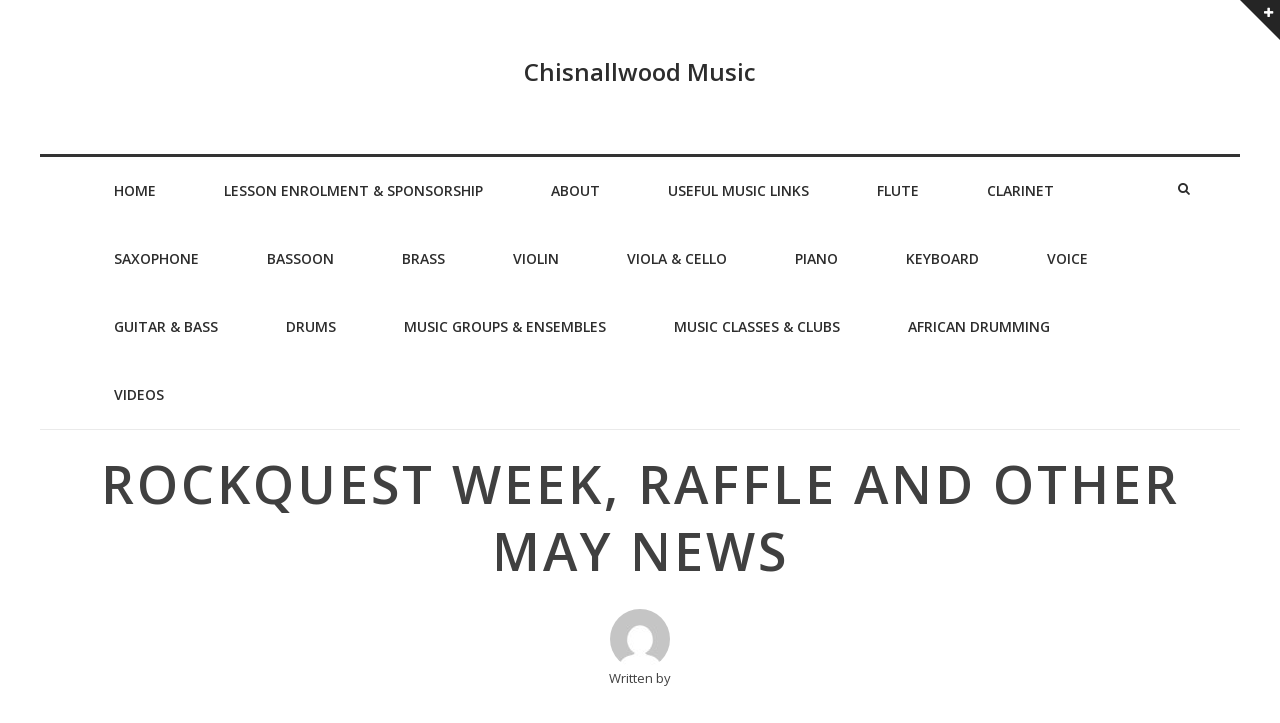

--- FILE ---
content_type: text/html; charset=UTF-8
request_url: https://chisnallwoodmusic.org.nz/rockquest-week-raffle-and-other-may-news/
body_size: 13628
content:
<!DOCTYPE html>
<html lang="en-US" class="no-js">
<head>
	<meta charset="UTF-8" />
	<meta name="viewport" content="width=device-width, initial-scale=1" />

	<link rel="profile" href="http://gmpg.org/xfn/11" />
	<link rel="pingback" href="https://chisnallwoodmusic.org.nz/wp/xmlrpc.php" />

<title>Rockquest week, Raffle and other May news &#8211; Chisnallwood Music</title>
<meta name='robots' content='max-image-preview:large' />
<link rel='dns-prefetch' href='//secure.gravatar.com' />
<link rel='dns-prefetch' href='//fonts.googleapis.com' />
<link rel='dns-prefetch' href='//v0.wordpress.com' />
<link rel="alternate" type="application/rss+xml" title="Chisnallwood Music &raquo; Feed" href="https://chisnallwoodmusic.org.nz/feed/" />
<link rel="alternate" type="application/rss+xml" title="Chisnallwood Music &raquo; Comments Feed" href="https://chisnallwoodmusic.org.nz/comments/feed/" />
<script type="text/javascript">
window._wpemojiSettings = {"baseUrl":"https:\/\/s.w.org\/images\/core\/emoji\/14.0.0\/72x72\/","ext":".png","svgUrl":"https:\/\/s.w.org\/images\/core\/emoji\/14.0.0\/svg\/","svgExt":".svg","source":{"concatemoji":"https:\/\/chisnallwoodmusic.org.nz\/wp\/wp-includes\/js\/wp-emoji-release.min.js?ver=6.2.8"}};
/*! This file is auto-generated */
!function(e,a,t){var n,r,o,i=a.createElement("canvas"),p=i.getContext&&i.getContext("2d");function s(e,t){p.clearRect(0,0,i.width,i.height),p.fillText(e,0,0);e=i.toDataURL();return p.clearRect(0,0,i.width,i.height),p.fillText(t,0,0),e===i.toDataURL()}function c(e){var t=a.createElement("script");t.src=e,t.defer=t.type="text/javascript",a.getElementsByTagName("head")[0].appendChild(t)}for(o=Array("flag","emoji"),t.supports={everything:!0,everythingExceptFlag:!0},r=0;r<o.length;r++)t.supports[o[r]]=function(e){if(p&&p.fillText)switch(p.textBaseline="top",p.font="600 32px Arial",e){case"flag":return s("\ud83c\udff3\ufe0f\u200d\u26a7\ufe0f","\ud83c\udff3\ufe0f\u200b\u26a7\ufe0f")?!1:!s("\ud83c\uddfa\ud83c\uddf3","\ud83c\uddfa\u200b\ud83c\uddf3")&&!s("\ud83c\udff4\udb40\udc67\udb40\udc62\udb40\udc65\udb40\udc6e\udb40\udc67\udb40\udc7f","\ud83c\udff4\u200b\udb40\udc67\u200b\udb40\udc62\u200b\udb40\udc65\u200b\udb40\udc6e\u200b\udb40\udc67\u200b\udb40\udc7f");case"emoji":return!s("\ud83e\udef1\ud83c\udffb\u200d\ud83e\udef2\ud83c\udfff","\ud83e\udef1\ud83c\udffb\u200b\ud83e\udef2\ud83c\udfff")}return!1}(o[r]),t.supports.everything=t.supports.everything&&t.supports[o[r]],"flag"!==o[r]&&(t.supports.everythingExceptFlag=t.supports.everythingExceptFlag&&t.supports[o[r]]);t.supports.everythingExceptFlag=t.supports.everythingExceptFlag&&!t.supports.flag,t.DOMReady=!1,t.readyCallback=function(){t.DOMReady=!0},t.supports.everything||(n=function(){t.readyCallback()},a.addEventListener?(a.addEventListener("DOMContentLoaded",n,!1),e.addEventListener("load",n,!1)):(e.attachEvent("onload",n),a.attachEvent("onreadystatechange",function(){"complete"===a.readyState&&t.readyCallback()})),(e=t.source||{}).concatemoji?c(e.concatemoji):e.wpemoji&&e.twemoji&&(c(e.twemoji),c(e.wpemoji)))}(window,document,window._wpemojiSettings);
</script>
<style type="text/css">
img.wp-smiley,
img.emoji {
	display: inline !important;
	border: none !important;
	box-shadow: none !important;
	height: 1em !important;
	width: 1em !important;
	margin: 0 0.07em !important;
	vertical-align: -0.1em !important;
	background: none !important;
	padding: 0 !important;
}
</style>
	<link rel='stylesheet' id='fb_data_style-css' href='https://chisnallwoodmusic.org.nz/wp/wp-content/plugins/feedburner-form/control/fbstyle.css?ver=6.2.8' type='text/css' media='all' />
<link rel='stylesheet' id='wp-block-library-css' href='https://chisnallwoodmusic.org.nz/wp/wp-includes/css/dist/block-library/style.min.css?ver=6.2.8' type='text/css' media='all' />
<style id='wp-block-library-inline-css' type='text/css'>
.has-text-align-justify{text-align:justify;}
</style>
<link rel='stylesheet' id='mediaelement-css' href='https://chisnallwoodmusic.org.nz/wp/wp-includes/js/mediaelement/mediaelementplayer-legacy.min.css?ver=4.2.17' type='text/css' media='all' />
<link rel='stylesheet' id='wp-mediaelement-css' href='https://chisnallwoodmusic.org.nz/wp/wp-includes/js/mediaelement/wp-mediaelement.min.css?ver=6.2.8' type='text/css' media='all' />
<link rel='stylesheet' id='classic-theme-styles-css' href='https://chisnallwoodmusic.org.nz/wp/wp-includes/css/classic-themes.min.css?ver=6.2.8' type='text/css' media='all' />
<style id='global-styles-inline-css' type='text/css'>
body{--wp--preset--color--black: #000000;--wp--preset--color--cyan-bluish-gray: #abb8c3;--wp--preset--color--white: #ffffff;--wp--preset--color--pale-pink: #f78da7;--wp--preset--color--vivid-red: #cf2e2e;--wp--preset--color--luminous-vivid-orange: #ff6900;--wp--preset--color--luminous-vivid-amber: #fcb900;--wp--preset--color--light-green-cyan: #7bdcb5;--wp--preset--color--vivid-green-cyan: #00d084;--wp--preset--color--pale-cyan-blue: #8ed1fc;--wp--preset--color--vivid-cyan-blue: #0693e3;--wp--preset--color--vivid-purple: #9b51e0;--wp--preset--gradient--vivid-cyan-blue-to-vivid-purple: linear-gradient(135deg,rgba(6,147,227,1) 0%,rgb(155,81,224) 100%);--wp--preset--gradient--light-green-cyan-to-vivid-green-cyan: linear-gradient(135deg,rgb(122,220,180) 0%,rgb(0,208,130) 100%);--wp--preset--gradient--luminous-vivid-amber-to-luminous-vivid-orange: linear-gradient(135deg,rgba(252,185,0,1) 0%,rgba(255,105,0,1) 100%);--wp--preset--gradient--luminous-vivid-orange-to-vivid-red: linear-gradient(135deg,rgba(255,105,0,1) 0%,rgb(207,46,46) 100%);--wp--preset--gradient--very-light-gray-to-cyan-bluish-gray: linear-gradient(135deg,rgb(238,238,238) 0%,rgb(169,184,195) 100%);--wp--preset--gradient--cool-to-warm-spectrum: linear-gradient(135deg,rgb(74,234,220) 0%,rgb(151,120,209) 20%,rgb(207,42,186) 40%,rgb(238,44,130) 60%,rgb(251,105,98) 80%,rgb(254,248,76) 100%);--wp--preset--gradient--blush-light-purple: linear-gradient(135deg,rgb(255,206,236) 0%,rgb(152,150,240) 100%);--wp--preset--gradient--blush-bordeaux: linear-gradient(135deg,rgb(254,205,165) 0%,rgb(254,45,45) 50%,rgb(107,0,62) 100%);--wp--preset--gradient--luminous-dusk: linear-gradient(135deg,rgb(255,203,112) 0%,rgb(199,81,192) 50%,rgb(65,88,208) 100%);--wp--preset--gradient--pale-ocean: linear-gradient(135deg,rgb(255,245,203) 0%,rgb(182,227,212) 50%,rgb(51,167,181) 100%);--wp--preset--gradient--electric-grass: linear-gradient(135deg,rgb(202,248,128) 0%,rgb(113,206,126) 100%);--wp--preset--gradient--midnight: linear-gradient(135deg,rgb(2,3,129) 0%,rgb(40,116,252) 100%);--wp--preset--duotone--dark-grayscale: url('#wp-duotone-dark-grayscale');--wp--preset--duotone--grayscale: url('#wp-duotone-grayscale');--wp--preset--duotone--purple-yellow: url('#wp-duotone-purple-yellow');--wp--preset--duotone--blue-red: url('#wp-duotone-blue-red');--wp--preset--duotone--midnight: url('#wp-duotone-midnight');--wp--preset--duotone--magenta-yellow: url('#wp-duotone-magenta-yellow');--wp--preset--duotone--purple-green: url('#wp-duotone-purple-green');--wp--preset--duotone--blue-orange: url('#wp-duotone-blue-orange');--wp--preset--font-size--small: 13px;--wp--preset--font-size--medium: 20px;--wp--preset--font-size--large: 36px;--wp--preset--font-size--x-large: 42px;--wp--preset--spacing--20: 0.44rem;--wp--preset--spacing--30: 0.67rem;--wp--preset--spacing--40: 1rem;--wp--preset--spacing--50: 1.5rem;--wp--preset--spacing--60: 2.25rem;--wp--preset--spacing--70: 3.38rem;--wp--preset--spacing--80: 5.06rem;--wp--preset--shadow--natural: 6px 6px 9px rgba(0, 0, 0, 0.2);--wp--preset--shadow--deep: 12px 12px 50px rgba(0, 0, 0, 0.4);--wp--preset--shadow--sharp: 6px 6px 0px rgba(0, 0, 0, 0.2);--wp--preset--shadow--outlined: 6px 6px 0px -3px rgba(255, 255, 255, 1), 6px 6px rgba(0, 0, 0, 1);--wp--preset--shadow--crisp: 6px 6px 0px rgba(0, 0, 0, 1);}:where(.is-layout-flex){gap: 0.5em;}body .is-layout-flow > .alignleft{float: left;margin-inline-start: 0;margin-inline-end: 2em;}body .is-layout-flow > .alignright{float: right;margin-inline-start: 2em;margin-inline-end: 0;}body .is-layout-flow > .aligncenter{margin-left: auto !important;margin-right: auto !important;}body .is-layout-constrained > .alignleft{float: left;margin-inline-start: 0;margin-inline-end: 2em;}body .is-layout-constrained > .alignright{float: right;margin-inline-start: 2em;margin-inline-end: 0;}body .is-layout-constrained > .aligncenter{margin-left: auto !important;margin-right: auto !important;}body .is-layout-constrained > :where(:not(.alignleft):not(.alignright):not(.alignfull)){max-width: var(--wp--style--global--content-size);margin-left: auto !important;margin-right: auto !important;}body .is-layout-constrained > .alignwide{max-width: var(--wp--style--global--wide-size);}body .is-layout-flex{display: flex;}body .is-layout-flex{flex-wrap: wrap;align-items: center;}body .is-layout-flex > *{margin: 0;}:where(.wp-block-columns.is-layout-flex){gap: 2em;}.has-black-color{color: var(--wp--preset--color--black) !important;}.has-cyan-bluish-gray-color{color: var(--wp--preset--color--cyan-bluish-gray) !important;}.has-white-color{color: var(--wp--preset--color--white) !important;}.has-pale-pink-color{color: var(--wp--preset--color--pale-pink) !important;}.has-vivid-red-color{color: var(--wp--preset--color--vivid-red) !important;}.has-luminous-vivid-orange-color{color: var(--wp--preset--color--luminous-vivid-orange) !important;}.has-luminous-vivid-amber-color{color: var(--wp--preset--color--luminous-vivid-amber) !important;}.has-light-green-cyan-color{color: var(--wp--preset--color--light-green-cyan) !important;}.has-vivid-green-cyan-color{color: var(--wp--preset--color--vivid-green-cyan) !important;}.has-pale-cyan-blue-color{color: var(--wp--preset--color--pale-cyan-blue) !important;}.has-vivid-cyan-blue-color{color: var(--wp--preset--color--vivid-cyan-blue) !important;}.has-vivid-purple-color{color: var(--wp--preset--color--vivid-purple) !important;}.has-black-background-color{background-color: var(--wp--preset--color--black) !important;}.has-cyan-bluish-gray-background-color{background-color: var(--wp--preset--color--cyan-bluish-gray) !important;}.has-white-background-color{background-color: var(--wp--preset--color--white) !important;}.has-pale-pink-background-color{background-color: var(--wp--preset--color--pale-pink) !important;}.has-vivid-red-background-color{background-color: var(--wp--preset--color--vivid-red) !important;}.has-luminous-vivid-orange-background-color{background-color: var(--wp--preset--color--luminous-vivid-orange) !important;}.has-luminous-vivid-amber-background-color{background-color: var(--wp--preset--color--luminous-vivid-amber) !important;}.has-light-green-cyan-background-color{background-color: var(--wp--preset--color--light-green-cyan) !important;}.has-vivid-green-cyan-background-color{background-color: var(--wp--preset--color--vivid-green-cyan) !important;}.has-pale-cyan-blue-background-color{background-color: var(--wp--preset--color--pale-cyan-blue) !important;}.has-vivid-cyan-blue-background-color{background-color: var(--wp--preset--color--vivid-cyan-blue) !important;}.has-vivid-purple-background-color{background-color: var(--wp--preset--color--vivid-purple) !important;}.has-black-border-color{border-color: var(--wp--preset--color--black) !important;}.has-cyan-bluish-gray-border-color{border-color: var(--wp--preset--color--cyan-bluish-gray) !important;}.has-white-border-color{border-color: var(--wp--preset--color--white) !important;}.has-pale-pink-border-color{border-color: var(--wp--preset--color--pale-pink) !important;}.has-vivid-red-border-color{border-color: var(--wp--preset--color--vivid-red) !important;}.has-luminous-vivid-orange-border-color{border-color: var(--wp--preset--color--luminous-vivid-orange) !important;}.has-luminous-vivid-amber-border-color{border-color: var(--wp--preset--color--luminous-vivid-amber) !important;}.has-light-green-cyan-border-color{border-color: var(--wp--preset--color--light-green-cyan) !important;}.has-vivid-green-cyan-border-color{border-color: var(--wp--preset--color--vivid-green-cyan) !important;}.has-pale-cyan-blue-border-color{border-color: var(--wp--preset--color--pale-cyan-blue) !important;}.has-vivid-cyan-blue-border-color{border-color: var(--wp--preset--color--vivid-cyan-blue) !important;}.has-vivid-purple-border-color{border-color: var(--wp--preset--color--vivid-purple) !important;}.has-vivid-cyan-blue-to-vivid-purple-gradient-background{background: var(--wp--preset--gradient--vivid-cyan-blue-to-vivid-purple) !important;}.has-light-green-cyan-to-vivid-green-cyan-gradient-background{background: var(--wp--preset--gradient--light-green-cyan-to-vivid-green-cyan) !important;}.has-luminous-vivid-amber-to-luminous-vivid-orange-gradient-background{background: var(--wp--preset--gradient--luminous-vivid-amber-to-luminous-vivid-orange) !important;}.has-luminous-vivid-orange-to-vivid-red-gradient-background{background: var(--wp--preset--gradient--luminous-vivid-orange-to-vivid-red) !important;}.has-very-light-gray-to-cyan-bluish-gray-gradient-background{background: var(--wp--preset--gradient--very-light-gray-to-cyan-bluish-gray) !important;}.has-cool-to-warm-spectrum-gradient-background{background: var(--wp--preset--gradient--cool-to-warm-spectrum) !important;}.has-blush-light-purple-gradient-background{background: var(--wp--preset--gradient--blush-light-purple) !important;}.has-blush-bordeaux-gradient-background{background: var(--wp--preset--gradient--blush-bordeaux) !important;}.has-luminous-dusk-gradient-background{background: var(--wp--preset--gradient--luminous-dusk) !important;}.has-pale-ocean-gradient-background{background: var(--wp--preset--gradient--pale-ocean) !important;}.has-electric-grass-gradient-background{background: var(--wp--preset--gradient--electric-grass) !important;}.has-midnight-gradient-background{background: var(--wp--preset--gradient--midnight) !important;}.has-small-font-size{font-size: var(--wp--preset--font-size--small) !important;}.has-medium-font-size{font-size: var(--wp--preset--font-size--medium) !important;}.has-large-font-size{font-size: var(--wp--preset--font-size--large) !important;}.has-x-large-font-size{font-size: var(--wp--preset--font-size--x-large) !important;}
.wp-block-navigation a:where(:not(.wp-element-button)){color: inherit;}
:where(.wp-block-columns.is-layout-flex){gap: 2em;}
.wp-block-pullquote{font-size: 1.5em;line-height: 1.6;}
</style>
<link rel='stylesheet' id='recent-facebook-posts-css-css' href='https://chisnallwoodmusic.org.nz/wp/wp-content/plugins/recent-facebook-posts/assets/css/default.min.css?ver=2.0.12' type='text/css' media='all' />
<link rel='stylesheet' id='squarex-style-css' href='https://chisnallwoodmusic.org.nz/wp/wp-content/themes/squarex-lite/style.css?ver=6.2.8' type='text/css' media='all' />
<link rel='stylesheet' id='squarex-fonts-css' href='//fonts.googleapis.com/css?family=Open+Sans%3A300italic%2C400italic%2C700italic%2C400%2C600%2C700%2C300&#038;subset=latin%2Ccyrillic' type='text/css' media='all' />
<link rel='stylesheet' id='font-genericons-css' href='https://chisnallwoodmusic.org.nz/wp/wp-content/themes/squarex-lite/genericons/genericons.css?v=3.4&#038;ver=6.2.8' type='text/css' media='all' />
<link rel='stylesheet' id='font-awesome-css' href='https://chisnallwoodmusic.org.nz/wp/wp-content/themes/squarex-lite/font-awesome/css/font-awesome.min.css?v=4.6.3&#038;ver=6.2.8' type='text/css' media='all' />
<link rel='stylesheet' id='style-prettyPhoto-css' href='https://chisnallwoodmusic.org.nz/wp/wp-content/themes/squarex-lite/css/prettyPhoto.css?v=25012016&#038;ver=6.2.8' type='text/css' media='all' />
<style id='jetpack_facebook_likebox-inline-css' type='text/css'>
.widget_facebook_likebox {
	overflow: hidden;
}

</style>
<link rel='stylesheet' id='slb_core-css' href='https://chisnallwoodmusic.org.nz/wp/wp-content/plugins/simple-lightbox/client/css/app.css?ver=2.9.3' type='text/css' media='all' />
<link rel='stylesheet' id='social-logos-css' href='https://chisnallwoodmusic.org.nz/wp/wp-content/plugins/jetpack/_inc/social-logos/social-logos.min.css?ver=12.0.2' type='text/css' media='all' />
<link rel='stylesheet' id='jetpack_css-css' href='https://chisnallwoodmusic.org.nz/wp/wp-content/plugins/jetpack/css/jetpack.css?ver=12.0.2' type='text/css' media='all' />
<script type='text/javascript' src='https://chisnallwoodmusic.org.nz/wp/wp-includes/js/jquery/jquery.min.js?ver=3.6.4' id='jquery-core-js'></script>
<script type='text/javascript' src='https://chisnallwoodmusic.org.nz/wp/wp-includes/js/jquery/jquery-migrate.min.js?ver=3.4.0' id='jquery-migrate-js'></script>
<script type='text/javascript' id='email-posts-to-subscribers-js-extra'>
/* <![CDATA[ */
var elp_data = {"messages":{"elp_name_required":"Please enter name.","elp_email_required":"Please enter email address.","elp_invalid_name":"Name seems invalid.","elp_invalid_email":"Email address seems invalid.","elp_unexpected_error":"Oops.. Unexpected error occurred.","elp_invalid_captcha":"Robot verification failed, please try again.","elp_invalid_key":"Robot verification failed, invalid key.","elp_successfull_single":"You have successfully subscribed.","elp_successfull_double":"You have successfully subscribed. You will receive a confirmation email in few minutes. Please follow the link in it to confirm your subscription. If the email takes more than 15 minutes to appear in your mailbox, please check your spam folder.","elp_email_exist":"Email already exist.","elp_email_squeeze":"You are trying to submit too fast. try again in 1 minute."},"elp_ajax_url":"https:\/\/chisnallwoodmusic.org.nz\/wp\/wp-admin\/admin-ajax.php"};
/* ]]> */
</script>
<script type='text/javascript' src='https://chisnallwoodmusic.org.nz/wp/wp-content/plugins/email-posts-to-subscribers//inc/email-posts-to-subscribers.js?ver=2.2' id='email-posts-to-subscribers-js'></script>
<script type='text/javascript' src='https://chisnallwoodmusic.org.nz/wp/wp-content/themes/squarex-lite/js/offcanvas-muscle.js?ver=1.1' id='jquery-offside-js'></script>
<!--[if lt IE 9]>
<script type='text/javascript' src='https://chisnallwoodmusic.org.nz/wp/wp-content/themes/squarex-lite/js/html5.js?ver=3.7.3' id='squarex-html5-js'></script>
<![endif]-->
<link rel="https://api.w.org/" href="https://chisnallwoodmusic.org.nz/wp-json/" /><link rel="alternate" type="application/json" href="https://chisnallwoodmusic.org.nz/wp-json/wp/v2/posts/1315" /><link rel="EditURI" type="application/rsd+xml" title="RSD" href="https://chisnallwoodmusic.org.nz/wp/xmlrpc.php?rsd" />
<link rel="wlwmanifest" type="application/wlwmanifest+xml" href="https://chisnallwoodmusic.org.nz/wp/wp-includes/wlwmanifest.xml" />
<meta name="generator" content="WordPress 6.2.8" />
<link rel="canonical" href="https://chisnallwoodmusic.org.nz/rockquest-week-raffle-and-other-may-news/" />
<link rel='shortlink' href='https://wp.me/p7UTBH-ld' />
<link rel="alternate" type="application/json+oembed" href="https://chisnallwoodmusic.org.nz/wp-json/oembed/1.0/embed?url=https%3A%2F%2Fchisnallwoodmusic.org.nz%2Frockquest-week-raffle-and-other-may-news%2F" />
<link rel="alternate" type="text/xml+oembed" href="https://chisnallwoodmusic.org.nz/wp-json/oembed/1.0/embed?url=https%3A%2F%2Fchisnallwoodmusic.org.nz%2Frockquest-week-raffle-and-other-may-news%2F&#038;format=xml" />
<style>.elp_form_message.success { color: #008000;font-weight: bold; } .elp_form_message.error { color: #ff0000; } .elp_form_message.boterror { color: #ff0000; } </style><style>

/* CSS added by Hide Metadata Plugin */

.entry-meta .byline:before,
			.entry-header .entry-meta span.byline:before,
			.entry-meta .byline:after,
			.entry-header .entry-meta span.byline:after,
			.single .byline, .group-blog .byline,
			.entry-meta .byline,
			.entry-header .entry-meta > span.byline,
			.entry-meta .author.vcard  {
				content: '';
				display: none;
				margin: 0;
			}
.entry-meta .posted-on:before,
			.entry-header .entry-meta > span.posted-on:before,
			.entry-meta .posted-on:after,
			.entry-header .entry-meta > span.posted-on:after,
			.entry-meta .posted-on,
			.entry-header .entry-meta > span.posted-on {
				content: '';
				display: none;
				margin: 0;
			}</style>
	<style>img#wpstats{display:none}</style>
		
<style type="text/css">
body { color: #404040; }
.entry-header p { color: #333333; }
.blog-widget .textwidget p:after, .no-sidebar .format-standard h1.page-title:after { background-color: #333333; }
button,
html input[type="button"],
input[type="reset"],
input[type="submit"] { background: #000; }
button:hover,
html input[type="button"]:hover,
input[type="reset"]:hover,
input[type="submit"]:hover { background: #000; }
        .site-content a, #home-tagline h1, cite { color: #000; }
        #content a:hover, .site-content a:hover, .site-footer a:hover { color: #000; }

        .main-navigation { background: #FFF; }



.main-navigation li a { color: #2d2d2d; }
.main-navigation li a:hover  { color: #CCC; }
.main-navigation, .footer-border { border-top-color: #333; }
.page-header, .single .entry-content, #colophon.wrap { border-color: #DDD; }


.site-content .entry-meta, .comment-metadata, .comments-area .reply:before, label { color: #aaaaaa; }
.site-footer, .site-footer a { color: #333; }
.site-footer { background: #FFF; }
	.nav-menu li:hover,
	.nav-menu li.sfHover,
	.nav-menuu a:focus,
	.nav-menu a:hover, 
	.nav-menu a:active,
.main-navigation li ul li a:hover  { background: #F2F2F2; }
	.nav-menu .current_page_item a,
	.nav-menu .current-post-ancestor a,
	.nav-menu .current-menu-item a { background: #000; }

    </style>
    	<style type="text/css">
			.site-title,
		.site-description {
			color: #2d2d2d;
		}
		</style>
	
<!-- Jetpack Open Graph Tags -->
<meta property="og:type" content="article" />
<meta property="og:title" content="Rockquest week, Raffle and other May news" />
<meta property="og:url" content="https://chisnallwoodmusic.org.nz/rockquest-week-raffle-and-other-may-news/" />
<meta property="og:description" content="ROCKQUEST THIS SATURDAY The Canterbury Heats of Smokefreerockquest are being held at the Aurora Centre at Burnside High, Corner of Greers Rd &amp; Memorial Ave, on Saturday May 23rd. Our bands are …" />
<meta property="article:published_time" content="2015-05-20T23:25:51+00:00" />
<meta property="article:modified_time" content="2020-02-25T04:00:58+00:00" />
<meta property="og:site_name" content="Chisnallwood Music" />
<meta property="og:image" content="https://chisnallwoodmusic.org.nz/wp/wp-content/uploads/2015/05/IMG_2580-e1432164220834-225x300.jpg" />
<meta property="og:image:width" content="225" />
<meta property="og:image:height" content="300" />
<meta property="og:image:alt" content="IMG_2580" />
<meta property="og:locale" content="en_US" />
<meta name="twitter:text:title" content="Rockquest week, Raffle and other May news" />
<meta name="twitter:image" content="https://chisnallwoodmusic.org.nz/wp/wp-content/uploads/2015/05/Screen-Shot-2015-05-20-at-5.14.37-pm-150x150.png?w=144" />
<meta name="twitter:image:alt" content="RockQuest 2015" />
<meta name="twitter:card" content="summary" />

<!-- End Jetpack Open Graph Tags -->
<link rel="icon" href="https://chisnallwoodmusic.org.nz/wp/wp-content/uploads/2016/10/cropped-Trble-Clef-5-04-2006-7-05-58-p.m._0038-Nikon-3-32x32.jpg" sizes="32x32" />
<link rel="icon" href="https://chisnallwoodmusic.org.nz/wp/wp-content/uploads/2016/10/cropped-Trble-Clef-5-04-2006-7-05-58-p.m._0038-Nikon-3-192x192.jpg" sizes="192x192" />
<link rel="apple-touch-icon" href="https://chisnallwoodmusic.org.nz/wp/wp-content/uploads/2016/10/cropped-Trble-Clef-5-04-2006-7-05-58-p.m._0038-Nikon-3-180x180.jpg" />
<meta name="msapplication-TileImage" content="https://chisnallwoodmusic.org.nz/wp/wp-content/uploads/2016/10/cropped-Trble-Clef-5-04-2006-7-05-58-p.m._0038-Nikon-3-270x270.jpg" />

</head>


<body class="post-template-default single single-post postid-1315 single-format-standard group-blog">



      <div class="offcanvas right" id="myRightMenu">

		<aside id="search-2" class="widget widget_search"><form role="search" method="get" class="search-form" action="https://chisnallwoodmusic.org.nz/">
	<label>
		<span class="screen-reader-text">Search for:</span>
		<input type="search" class="search-field" placeholder="Search" value="" name="s">
	</label>
	<input type="submit" class="search-submit" value="Search">
</form>
</aside><aside id="rfb_widget-2" class="widget widget_rfb_widget"><p class="widget-title">Recent Facebook Posts</p>		<!-- Recent Facebook Posts v2.0.12 - https://wordpress.org/plugins/recent-facebook-posts/ -->
		<div class="recent-facebook-posts rfbp rfbp-container rfbp-widget">
			<p>No recent Facebook posts to show</p>
							<p class="rfbp-page-link-wrap"><a class="rfbp-page-link" href="https://www.facebook.com/130162797030800/" rel="external nofollow" target="">Find us on Facebook</a></p>
						
						</div>
			<!-- / Recent Facebook Posts -->
			</aside><aside id="archives-2" class="widget widget_archive"><p class="widget-title">Archives</p>		<label class="screen-reader-text" for="archives-dropdown-2">Archives</label>
		<select id="archives-dropdown-2" name="archive-dropdown">
			
			<option value="">Select Month</option>
				<option value='https://chisnallwoodmusic.org.nz/2025/06/'> June 2025 &nbsp;(1)</option>
	<option value='https://chisnallwoodmusic.org.nz/2025/05/'> May 2025 &nbsp;(2)</option>
	<option value='https://chisnallwoodmusic.org.nz/2025/02/'> February 2025 &nbsp;(3)</option>
	<option value='https://chisnallwoodmusic.org.nz/2025/01/'> January 2025 &nbsp;(1)</option>
	<option value='https://chisnallwoodmusic.org.nz/2024/12/'> December 2024 &nbsp;(3)</option>
	<option value='https://chisnallwoodmusic.org.nz/2024/11/'> November 2024 &nbsp;(3)</option>
	<option value='https://chisnallwoodmusic.org.nz/2024/09/'> September 2024 &nbsp;(1)</option>
	<option value='https://chisnallwoodmusic.org.nz/2024/08/'> August 2024 &nbsp;(6)</option>
	<option value='https://chisnallwoodmusic.org.nz/2024/06/'> June 2024 &nbsp;(1)</option>
	<option value='https://chisnallwoodmusic.org.nz/2024/05/'> May 2024 &nbsp;(2)</option>
	<option value='https://chisnallwoodmusic.org.nz/2024/04/'> April 2024 &nbsp;(3)</option>
	<option value='https://chisnallwoodmusic.org.nz/2023/02/'> February 2023 &nbsp;(2)</option>
	<option value='https://chisnallwoodmusic.org.nz/2022/12/'> December 2022 &nbsp;(1)</option>
	<option value='https://chisnallwoodmusic.org.nz/2022/11/'> November 2022 &nbsp;(2)</option>
	<option value='https://chisnallwoodmusic.org.nz/2022/10/'> October 2022 &nbsp;(1)</option>
	<option value='https://chisnallwoodmusic.org.nz/2022/08/'> August 2022 &nbsp;(1)</option>
	<option value='https://chisnallwoodmusic.org.nz/2022/07/'> July 2022 &nbsp;(1)</option>
	<option value='https://chisnallwoodmusic.org.nz/2021/12/'> December 2021 &nbsp;(1)</option>
	<option value='https://chisnallwoodmusic.org.nz/2021/11/'> November 2021 &nbsp;(5)</option>
	<option value='https://chisnallwoodmusic.org.nz/2021/10/'> October 2021 &nbsp;(2)</option>
	<option value='https://chisnallwoodmusic.org.nz/2021/09/'> September 2021 &nbsp;(6)</option>
	<option value='https://chisnallwoodmusic.org.nz/2021/06/'> June 2021 &nbsp;(5)</option>
	<option value='https://chisnallwoodmusic.org.nz/2021/04/'> April 2021 &nbsp;(3)</option>
	<option value='https://chisnallwoodmusic.org.nz/2021/03/'> March 2021 &nbsp;(1)</option>
	<option value='https://chisnallwoodmusic.org.nz/2021/02/'> February 2021 &nbsp;(8)</option>
	<option value='https://chisnallwoodmusic.org.nz/2020/12/'> December 2020 &nbsp;(2)</option>
	<option value='https://chisnallwoodmusic.org.nz/2020/11/'> November 2020 &nbsp;(3)</option>
	<option value='https://chisnallwoodmusic.org.nz/2020/09/'> September 2020 &nbsp;(5)</option>
	<option value='https://chisnallwoodmusic.org.nz/2020/08/'> August 2020 &nbsp;(5)</option>
	<option value='https://chisnallwoodmusic.org.nz/2020/07/'> July 2020 &nbsp;(3)</option>
	<option value='https://chisnallwoodmusic.org.nz/2020/06/'> June 2020 &nbsp;(2)</option>
	<option value='https://chisnallwoodmusic.org.nz/2020/05/'> May 2020 &nbsp;(6)</option>
	<option value='https://chisnallwoodmusic.org.nz/2020/04/'> April 2020 &nbsp;(2)</option>
	<option value='https://chisnallwoodmusic.org.nz/2020/03/'> March 2020 &nbsp;(3)</option>
	<option value='https://chisnallwoodmusic.org.nz/2020/02/'> February 2020 &nbsp;(2)</option>
	<option value='https://chisnallwoodmusic.org.nz/2020/01/'> January 2020 &nbsp;(1)</option>
	<option value='https://chisnallwoodmusic.org.nz/2019/11/'> November 2019 &nbsp;(9)</option>
	<option value='https://chisnallwoodmusic.org.nz/2019/09/'> September 2019 &nbsp;(4)</option>
	<option value='https://chisnallwoodmusic.org.nz/2019/08/'> August 2019 &nbsp;(3)</option>
	<option value='https://chisnallwoodmusic.org.nz/2019/07/'> July 2019 &nbsp;(2)</option>
	<option value='https://chisnallwoodmusic.org.nz/2019/05/'> May 2019 &nbsp;(2)</option>
	<option value='https://chisnallwoodmusic.org.nz/2019/03/'> March 2019 &nbsp;(5)</option>
	<option value='https://chisnallwoodmusic.org.nz/2019/02/'> February 2019 &nbsp;(1)</option>
	<option value='https://chisnallwoodmusic.org.nz/2018/12/'> December 2018 &nbsp;(15)</option>
	<option value='https://chisnallwoodmusic.org.nz/2018/11/'> November 2018 &nbsp;(1)</option>
	<option value='https://chisnallwoodmusic.org.nz/2018/10/'> October 2018 &nbsp;(5)</option>
	<option value='https://chisnallwoodmusic.org.nz/2018/09/'> September 2018 &nbsp;(2)</option>
	<option value='https://chisnallwoodmusic.org.nz/2018/08/'> August 2018 &nbsp;(8)</option>
	<option value='https://chisnallwoodmusic.org.nz/2018/07/'> July 2018 &nbsp;(2)</option>
	<option value='https://chisnallwoodmusic.org.nz/2018/06/'> June 2018 &nbsp;(12)</option>
	<option value='https://chisnallwoodmusic.org.nz/2018/05/'> May 2018 &nbsp;(5)</option>
	<option value='https://chisnallwoodmusic.org.nz/2018/04/'> April 2018 &nbsp;(3)</option>
	<option value='https://chisnallwoodmusic.org.nz/2018/03/'> March 2018 &nbsp;(5)</option>
	<option value='https://chisnallwoodmusic.org.nz/2018/02/'> February 2018 &nbsp;(6)</option>
	<option value='https://chisnallwoodmusic.org.nz/2018/01/'> January 2018 &nbsp;(6)</option>
	<option value='https://chisnallwoodmusic.org.nz/2017/12/'> December 2017 &nbsp;(3)</option>
	<option value='https://chisnallwoodmusic.org.nz/2017/11/'> November 2017 &nbsp;(11)</option>
	<option value='https://chisnallwoodmusic.org.nz/2017/10/'> October 2017 &nbsp;(6)</option>
	<option value='https://chisnallwoodmusic.org.nz/2017/09/'> September 2017 &nbsp;(13)</option>
	<option value='https://chisnallwoodmusic.org.nz/2017/08/'> August 2017 &nbsp;(9)</option>
	<option value='https://chisnallwoodmusic.org.nz/2017/07/'> July 2017 &nbsp;(4)</option>
	<option value='https://chisnallwoodmusic.org.nz/2017/06/'> June 2017 &nbsp;(10)</option>
	<option value='https://chisnallwoodmusic.org.nz/2017/05/'> May 2017 &nbsp;(14)</option>
	<option value='https://chisnallwoodmusic.org.nz/2017/04/'> April 2017 &nbsp;(9)</option>
	<option value='https://chisnallwoodmusic.org.nz/2017/03/'> March 2017 &nbsp;(12)</option>
	<option value='https://chisnallwoodmusic.org.nz/2017/02/'> February 2017 &nbsp;(15)</option>
	<option value='https://chisnallwoodmusic.org.nz/2017/01/'> January 2017 &nbsp;(6)</option>
	<option value='https://chisnallwoodmusic.org.nz/2016/12/'> December 2016 &nbsp;(7)</option>
	<option value='https://chisnallwoodmusic.org.nz/2016/11/'> November 2016 &nbsp;(8)</option>
	<option value='https://chisnallwoodmusic.org.nz/2016/10/'> October 2016 &nbsp;(8)</option>
	<option value='https://chisnallwoodmusic.org.nz/2016/09/'> September 2016 &nbsp;(12)</option>
	<option value='https://chisnallwoodmusic.org.nz/2016/08/'> August 2016 &nbsp;(7)</option>
	<option value='https://chisnallwoodmusic.org.nz/2016/07/'> July 2016 &nbsp;(3)</option>
	<option value='https://chisnallwoodmusic.org.nz/2016/06/'> June 2016 &nbsp;(18)</option>
	<option value='https://chisnallwoodmusic.org.nz/2016/05/'> May 2016 &nbsp;(8)</option>
	<option value='https://chisnallwoodmusic.org.nz/2016/04/'> April 2016 &nbsp;(5)</option>
	<option value='https://chisnallwoodmusic.org.nz/2016/03/'> March 2016 &nbsp;(8)</option>
	<option value='https://chisnallwoodmusic.org.nz/2016/02/'> February 2016 &nbsp;(20)</option>
	<option value='https://chisnallwoodmusic.org.nz/2016/01/'> January 2016 &nbsp;(1)</option>
	<option value='https://chisnallwoodmusic.org.nz/2015/12/'> December 2015 &nbsp;(10)</option>
	<option value='https://chisnallwoodmusic.org.nz/2015/11/'> November 2015 &nbsp;(10)</option>
	<option value='https://chisnallwoodmusic.org.nz/2015/10/'> October 2015 &nbsp;(5)</option>
	<option value='https://chisnallwoodmusic.org.nz/2015/09/'> September 2015 &nbsp;(13)</option>
	<option value='https://chisnallwoodmusic.org.nz/2015/08/'> August 2015 &nbsp;(12)</option>
	<option value='https://chisnallwoodmusic.org.nz/2015/07/'> July 2015 &nbsp;(8)</option>
	<option value='https://chisnallwoodmusic.org.nz/2015/06/'> June 2015 &nbsp;(14)</option>
	<option value='https://chisnallwoodmusic.org.nz/2015/05/'> May 2015 &nbsp;(10)</option>
	<option value='https://chisnallwoodmusic.org.nz/2015/04/'> April 2015 &nbsp;(1)</option>
	<option value='https://chisnallwoodmusic.org.nz/2015/03/'> March 2015 &nbsp;(6)</option>
	<option value='https://chisnallwoodmusic.org.nz/2015/02/'> February 2015 &nbsp;(8)</option>
	<option value='https://chisnallwoodmusic.org.nz/2015/01/'> January 2015 &nbsp;(1)</option>
	<option value='https://chisnallwoodmusic.org.nz/2014/12/'> December 2014 &nbsp;(6)</option>
	<option value='https://chisnallwoodmusic.org.nz/2014/11/'> November 2014 &nbsp;(5)</option>
	<option value='https://chisnallwoodmusic.org.nz/2014/10/'> October 2014 &nbsp;(6)</option>
	<option value='https://chisnallwoodmusic.org.nz/2014/09/'> September 2014 &nbsp;(6)</option>
	<option value='https://chisnallwoodmusic.org.nz/2014/08/'> August 2014 &nbsp;(13)</option>
	<option value='https://chisnallwoodmusic.org.nz/2014/07/'> July 2014 &nbsp;(7)</option>
	<option value='https://chisnallwoodmusic.org.nz/2014/06/'> June 2014 &nbsp;(9)</option>
	<option value='https://chisnallwoodmusic.org.nz/2014/05/'> May 2014 &nbsp;(12)</option>
	<option value='https://chisnallwoodmusic.org.nz/2014/04/'> April 2014 &nbsp;(9)</option>
	<option value='https://chisnallwoodmusic.org.nz/2014/03/'> March 2014 &nbsp;(12)</option>
	<option value='https://chisnallwoodmusic.org.nz/2014/02/'> February 2014 &nbsp;(7)</option>
	<option value='https://chisnallwoodmusic.org.nz/2014/01/'> January 2014 &nbsp;(61)</option>
	<option value='https://chisnallwoodmusic.org.nz/2013/11/'> November 2013 &nbsp;(1)</option>
	<option value='https://chisnallwoodmusic.org.nz/2010/02/'> February 2010 &nbsp;(2)</option>
	<option value='https://chisnallwoodmusic.org.nz/2010/01/'> January 2010 &nbsp;(1)</option>
	<option value='https://chisnallwoodmusic.org.nz/2004/07/'> July 2004 &nbsp;(1)</option>

		</select>

<script type="text/javascript">
/* <![CDATA[ */
(function() {
	var dropdown = document.getElementById( "archives-dropdown-2" );
	function onSelectChange() {
		if ( dropdown.options[ dropdown.selectedIndex ].value !== '' ) {
			document.location.href = this.options[ this.selectedIndex ].value;
		}
	}
	dropdown.onchange = onSelectChange;
})();
/* ]]> */
</script>
			</aside><aside id="meta-2" class="widget widget_meta"><p class="widget-title">Login</p>
		<ul>
						<li><a href="https://chisnallwoodmusic.org.nz/wp/wp-login.php">Log in</a></li>
			<li><a href="https://chisnallwoodmusic.org.nz/feed/">Entries feed</a></li>
			<li><a href="https://chisnallwoodmusic.org.nz/comments/feed/">Comments feed</a></li>

			<li><a href="https://wordpress.org/">WordPress.org</a></li>
		</ul>

		</aside>		
      </div>

<div id="offside-cont" class="site-wrap">
<a class="offcanvas-trigger offside-button right" offcanvas-menu="myRightMenu"><span class="fa-plus fa"></span></a>


<div class="out-wrap" style="background: #FFF;">

	<div id="wrap-header" class="wrap hfeed site">

	<header id="masthead" class="site-header" role="banner">
<div class="site-branding clearfix">

	<div id="logo">
	<div class="title-group">
		<h1 class="site-title"><a href="https://chisnallwoodmusic.org.nz/" rel="home" style="color:#2d2d2d">
		Chisnallwood Music		</a></h1>
		<h2 class="site-description" style="color:#2d2d2d"></h2>
	</div>
	</div><!--#logo-->

</div><!--site-branding-->

<nav id="site-navigation" class="main-navigation" role="navigation">

	<h1 class="menu-toggle"><span class="screen-reader-text">Menu</span></h1>

	<form id="search-mobile-bar" role="search" method="get" class="search-form" action="https://chisnallwoodmusic.org.nz/">
	<label>
		<span class="screen-reader-text">Search for:</span>
		<input type="search" class="search-field" placeholder="Search" value="" name="s">
	</label>
	<input type="submit" class="search-submit" value="Search">
</form>
		
<div class="menu-main"><ul id="menu-main-menu" class="nav-menu"><li id="menu-item-110" class="menu-item menu-item-type-custom menu-item-object-custom menu-item-home menu-item-110"><a href="https://chisnallwoodmusic.org.nz/">Home</a></li>
<li id="menu-item-6202" class="menu-item menu-item-type-taxonomy menu-item-object-category menu-item-6202"><a href="https://chisnallwoodmusic.org.nz/category/lesson-enrolment-and-sponsorship/">Lesson Enrolment &amp; Sponsorship</a></li>
<li id="menu-item-280" class="menu-item menu-item-type-post_type menu-item-object-page menu-item-has-children menu-item-280"><a href="https://chisnallwoodmusic.org.nz/about/">About</a>
<ul class="sub-menu">
	<li id="menu-item-113" class="menu-item menu-item-type-post_type menu-item-object-page menu-item-113"><a href="https://chisnallwoodmusic.org.nz/contact/">Contact</a></li>
	<li id="menu-item-111" class="menu-item menu-item-type-post_type menu-item-object-page menu-item-111"><a href="https://chisnallwoodmusic.org.nz/about-the-music-programme/">About the Chissy Music Programme</a></li>
	<li id="menu-item-6169" class="menu-item menu-item-type-post_type menu-item-object-post menu-item-6169"><a href="https://chisnallwoodmusic.org.nz/chisnallwood-music-facilities/">Chisnallwood Music Facilities</a></li>
</ul>
</li>
<li id="menu-item-117" class="menu-item menu-item-type-post_type menu-item-object-page menu-item-117"><a href="https://chisnallwoodmusic.org.nz/useful-music-links/">Useful Music Links</a></li>
<li id="menu-item-7549" class="menu-item menu-item-type-post_type menu-item-object-page menu-item-7549"><a href="https://chisnallwoodmusic.org.nz/flute/">Flute</a></li>
<li id="menu-item-7560" class="menu-item menu-item-type-post_type menu-item-object-page menu-item-7560"><a href="https://chisnallwoodmusic.org.nz/clarinet/">Clarinet</a></li>
<li id="menu-item-7489" class="menu-item menu-item-type-post_type menu-item-object-page menu-item-7489"><a href="https://chisnallwoodmusic.org.nz/saxophone/">Saxophone</a></li>
<li id="menu-item-7500" class="menu-item menu-item-type-post_type menu-item-object-page menu-item-7500"><a href="https://chisnallwoodmusic.org.nz/bassoon/">Bassoon</a></li>
<li id="menu-item-7520" class="menu-item menu-item-type-post_type menu-item-object-page menu-item-7520"><a href="https://chisnallwoodmusic.org.nz/brass/">Brass</a></li>
<li id="menu-item-7545" class="menu-item menu-item-type-post_type menu-item-object-page menu-item-7545"><a href="https://chisnallwoodmusic.org.nz/violin/">Violin</a></li>
<li id="menu-item-7556" class="menu-item menu-item-type-post_type menu-item-object-page menu-item-7556"><a href="https://chisnallwoodmusic.org.nz/viola-cello/">Viola &#038; Cello</a></li>
<li id="menu-item-7602" class="menu-item menu-item-type-post_type menu-item-object-page menu-item-7602"><a href="https://chisnallwoodmusic.org.nz/piano/">Piano</a></li>
<li id="menu-item-7656" class="menu-item menu-item-type-post_type menu-item-object-page menu-item-7656"><a href="https://chisnallwoodmusic.org.nz/keyboard/">Keyboard</a></li>
<li id="menu-item-7562" class="menu-item menu-item-type-post_type menu-item-object-page menu-item-7562"><a href="https://chisnallwoodmusic.org.nz/voice/">Voice</a></li>
<li id="menu-item-7609" class="menu-item menu-item-type-post_type menu-item-object-page menu-item-7609"><a href="https://chisnallwoodmusic.org.nz/guitar-bass/">Guitar &#038; Bass</a></li>
<li id="menu-item-7645" class="menu-item menu-item-type-post_type menu-item-object-page menu-item-7645"><a href="https://chisnallwoodmusic.org.nz/drums/">Drums</a></li>
<li id="menu-item-129" class="menu-item menu-item-type-taxonomy menu-item-object-category menu-item-has-children menu-item-129"><a href="https://chisnallwoodmusic.org.nz/category/music-groups/">Music Groups &#038; Ensembles</a>
<ul class="sub-menu">
	<li id="menu-item-7514" class="menu-item menu-item-type-post_type menu-item-object-page menu-item-7514"><a href="https://chisnallwoodmusic.org.nz/irish-band/">Celtic Group</a></li>
	<li id="menu-item-7533" class="menu-item menu-item-type-post_type menu-item-object-page menu-item-7533"><a href="https://chisnallwoodmusic.org.nz/chamber-music/">Chamber Music</a></li>
	<li id="menu-item-7524" class="menu-item menu-item-type-post_type menu-item-object-page menu-item-7524"><a href="https://chisnallwoodmusic.org.nz/choir/">Choir</a></li>
	<li id="menu-item-7536" class="menu-item menu-item-type-post_type menu-item-object-page menu-item-7536"><a href="https://chisnallwoodmusic.org.nz/jazz-band/">Jazz Band</a></li>
	<li id="menu-item-7534" class="menu-item menu-item-type-post_type menu-item-object-page menu-item-7534"><a href="https://chisnallwoodmusic.org.nz/jazz-combo/">Jazz Combo</a></li>
	<li id="menu-item-7526" class="menu-item menu-item-type-post_type menu-item-object-page menu-item-7526"><a href="https://chisnallwoodmusic.org.nz/marimba-ensemble/">Marimba Ensemble</a></li>
	<li id="menu-item-7525" class="menu-item menu-item-type-post_type menu-item-object-page menu-item-7525"><a href="https://chisnallwoodmusic.org.nz/orchestra-2/">Orchestra</a></li>
	<li id="menu-item-7516" class="menu-item menu-item-type-post_type menu-item-object-page menu-item-7516"><a href="https://chisnallwoodmusic.org.nz/rock-bands/">Rock Bands</a></li>
	<li id="menu-item-7522" class="menu-item menu-item-type-post_type menu-item-object-page menu-item-7522"><a href="https://chisnallwoodmusic.org.nz/recorder-ensemble/">Recorder Ensemble</a></li>
	<li id="menu-item-7529" class="menu-item menu-item-type-post_type menu-item-object-page menu-item-7529"><a href="https://chisnallwoodmusic.org.nz/ukulele-ensemble/">Ukulele Ensemble</a></li>
</ul>
</li>
<li id="menu-item-539" class="menu-item menu-item-type-taxonomy menu-item-object-category menu-item-has-children menu-item-539"><a href="https://chisnallwoodmusic.org.nz/category/other-groups/">Music Classes &#038; Clubs</a>
<ul class="sub-menu">
	<li id="menu-item-134" class="menu-item menu-item-type-taxonomy menu-item-object-category menu-item-134"><a href="https://chisnallwoodmusic.org.nz/category/music-groups/music-theory-club/">Music Theory Club</a></li>
	<li id="menu-item-142" class="menu-item menu-item-type-taxonomy menu-item-object-category menu-item-142"><a href="https://chisnallwoodmusic.org.nz/category/other-groups/sound-tech/">Sound Tech</a></li>
</ul>
</li>
<li id="menu-item-7741" class="menu-item menu-item-type-post_type menu-item-object-page menu-item-7741"><a href="https://chisnallwoodmusic.org.nz/african-drumming/">African Drumming</a></li>
<li id="menu-item-7886" class="menu-item menu-item-type-post_type menu-item-object-page menu-item-has-children menu-item-7886"><a href="https://chisnallwoodmusic.org.nz/videos/">Videos</a>
<ul class="sub-menu">
	<li id="menu-item-6945" class="menu-item menu-item-type-post_type menu-item-object-post menu-item-6945"><a href="https://chisnallwoodmusic.org.nz/2020-music-videos/">2020-2021 MUSIC VIDEOS</a></li>
	<li id="menu-item-7241" class="menu-item menu-item-type-post_type menu-item-object-page menu-item-7241"><a href="https://chisnallwoodmusic.org.nz/hooked-in-videos/">“Hooked In” Videos</a></li>
</ul>
</li>
</ul></div>
	<div class="search-header">
		<a href="#"><i class="fa fa-search"></i></a><!--#search-header-bar-->
	</div>

</nav><!-- #site-navigation -->


	<div id="search-header-bar">
		<form role="search" method="get" class="search-form" action="https://chisnallwoodmusic.org.nz/">
	<label>
		<span class="screen-reader-text">Search for:</span>
		<input type="search" class="search-field" placeholder="Search" value="" name="s">
	</label>
	<input type="submit" class="search-submit" value="Search">
</form>
	</div>

	</header><!-- #masthead -->
	</div><!-- #wrap-header -->
</div><!-- .out-wrap -->


		</header>

	
<div id="wrap-content" class="wrap">
	<div id="content" class="site-content">
<div id="primary" class="content-area no-sidebar">
	<main id="main" class="site-main" role="main">

<article id="post-1315" class="post-1315 post type-post status-publish format-standard hentry category-news">


	<h1 class="entry-title">Rockquest week, Raffle and other May news</h1>


		<div class="top-single">

						<img alt='' src='https://secure.gravatar.com/avatar/2e1115ab5493194408642fb44cf1e68c?s=60&#038;d=mm&#038;r=g' srcset='https://secure.gravatar.com/avatar/2e1115ab5493194408642fb44cf1e68c?s=120&#038;d=mm&#038;r=g 2x' class='avatar avatar-60 photo' height='60' width='60' loading='lazy' decoding='async'/>			
		<div class="author-meta">

			Written by <br />

			<time datetime="">
							</time>
		</div>

		</div><!-- .top-single -->

	<div class="entry-content">

		<h3><strong>ROCKQUEST THIS SATURDAY</strong></h3>
<p><img decoding="async" class=" wp-image-1317 size-thumbnail alignright" src="https://chisnallwoodmusic.org.nz/wp/wp-content/uploads/2015/05/Screen-Shot-2015-05-20-at-5.14.37-pm-150x150.png" alt="RockQuest 2015" width="150" height="150" srcset="https://chisnallwoodmusic.org.nz/wp/wp-content/uploads/2015/05/Screen-Shot-2015-05-20-at-5.14.37-pm-150x150.png 150w, https://chisnallwoodmusic.org.nz/wp/wp-content/uploads/2015/05/Screen-Shot-2015-05-20-at-5.14.37-pm-50x50.png 50w" sizes="(max-width: 150px) 100vw, 150px" />The Canterbury Heats of Smokefreerockquest are being held at the Aurora Centre at Burnside High, Corner of Greers Rd &amp; Memorial Ave, on Saturday May 23<sup>rd</sup>. Our bands are on between 2-4pm.</p>
<p>Tickets $10 at the door. No charge for band members, teachers and children 5yrs and under.</p>
<p>Below is a list of the bands performing at the 2-4pm session on Saturday including our five bands, Electric Twitch, Genuine Fakes, Catch Phrase, Automatic and Cosmic Latte. All bands have had to write an original song for this, and most bands are from high schools. Come down and support our bands!</p>
<p>&nbsp;</p>
<table>
<tbody>
<tr>
<td width="213"><strong>2pm  – 4pm session </strong></td>
<td width="213"></td>
</tr>
<tr>
<td width="213">Contraband</td>
<td width="213">Rangiora High School</td>
</tr>
<tr>
<td width="213">Silentium</td>
<td width="213">Burnside High School</td>
</tr>
<tr>
<td width="213">barracuda</td>
<td width="213">Oxford Area School</td>
</tr>
<tr>
<td width="213"><strong>electric twitch                     </strong></td>
<td width="213"><strong>Chisnallwood Intermediate</strong></td>
</tr>
<tr>
<td width="213">Cosmic Haven</td>
<td width="213">Burnside High School</td>
</tr>
<tr>
<td width="213"><strong>Genuine fakes                   </strong></td>
<td width="213"><strong>Chisnallwood Intermediate</strong></td>
</tr>
<tr>
<td width="213">Æons Collapse</td>
<td width="213">Hagley Community College</td>
</tr>
<tr>
<td width="213">Indispute</td>
<td width="213">Mairehau High School</td>
</tr>
<tr>
<td width="213"><strong>Catch Phrase                      </strong></td>
<td width="213"><strong>Chisnallwood Intermediate</strong></td>
</tr>
<tr>
<td width="213">The Forgotten Project</td>
<td width="213">Kaiapoi High School</td>
</tr>
<tr>
<td width="213">banter Cats</td>
<td width="213">Rangi Ruru Girls&#8217; School</td>
</tr>
<tr>
<td width="213"><strong>Automatic                          </strong></td>
<td width="213"><strong>Chisnallwood Intermediate</strong></td>
</tr>
<tr>
<td width="213">The NinETY-NINERS</td>
<td width="213">St Andrew&#8217;s College</td>
</tr>
<tr>
<td width="213">the blind fishermen</td>
<td width="213">Cashmere High School</td>
</tr>
<tr>
<td width="213">two fists and an afro</td>
<td width="213">Hurunui College</td>
</tr>
<tr>
<td width="213"><strong>cosmic latte                        </strong></td>
<td width="213"><strong>Chisnallwood Intermediate</strong></td>
</tr>
<tr>
<td width="213">TOWERS OF KYOTO</td>
<td width="213">St Andrew&#8217;s College</td>
</tr>
<tr>
<td width="213">Untitled</td>
<td width="213">Rangiora High School</td>
</tr>
<tr>
<td width="213">6 of Us</td>
<td width="213">Rangi Ruru Girls&#8217; School</td>
</tr>
<tr>
<td width="213">Forlorn Bloom</td>
<td width="213">Hagley Community College</td>
</tr>
</tbody>
</table>
<p>&nbsp;</p>
<p>Wow! Chec<img decoding="async" loading="lazy" class=" wp-image-1318 size-medium alignleft" src="https://chisnallwoodmusic.org.nz/wp/wp-content/uploads/2015/05/IMG_2580-e1432164220834-225x300.jpg" alt="IMG_2580" width="225" height="300" srcset="https://chisnallwoodmusic.org.nz/wp/wp-content/uploads/2015/05/IMG_2580-e1432164220834-225x300.jpg 225w, https://chisnallwoodmusic.org.nz/wp/wp-content/uploads/2015/05/IMG_2580-e1432164220834-768x1024.jpg 768w" sizes="(max-width: 225px) 100vw, 225px" />k out this fabulous NZ Music Month Raffle!  Tickets are only $2 and are on sale until the end of May. The hamper contains lots of music stuff, yummy NZ food and an awesome $70 ukulele. Proceeds go towards benefiting Chisnallwood Music students.</p>
<p>&nbsp;</p>
<p>&nbsp;</p>
<p><strong><br />
</strong><strong><br />
</strong><strong><br />
</strong><strong><br />
</strong><strong><br />
</strong><strong><br />
</strong><strong>PERFORMANCES COMING UP FOR OUR STUDENTS IN MAY (NZ Music month)</strong></p>
<ul>
<li>Sat May 23th ROCKQUEST competition. 2pm-4pm at the Aurora Centre at Burnside High. (Corner of Greers Road/Memorial Ave) $10</li>
<li>Tuesday May 26th Choir and Ukes 11am-11.40am at Aranui Library</li>
<li>Wed May 27th Sing-off in the school Hall 12 noon for NZ Music Month Hook line and Singalong (&#8220;<a href="http://menza.co.nz/stickytarday/">Stickytarday</a>&#8220;)</li>
<li>Friday May 29th Jazz and Irish 3 performances:</li>
<li>11-11.45am Aranui Library &#8211; Jazz Band</li>
<li>(12.45 performance for teacher cluster meeting)</li>
<li>2-2.45pm Shirley Library &#8211; Jazz bands, acoustic trio and Irish band</li>
</ul>
<p>The orchestra looks forward to playing in the school production in June.</p>
<p>Please keep an eye on <a href="https://chisnallwoodmusic.org.nz/">chisnallwoodmusic.org.nz</a> for music updates.</p>
<p>You can find the <strong>Hook, Line and Singalong song </strong>at <a href="http://menza.co.nz/stickytarday/">http://menza.co.nz/stickytarday/</a> and get practicing!</p>
<p>The house that knows it best on May 27 wins lots of house points! Judges on the day are the president of MENZA, Celia Stewart and our vocal programme leader, Ravil Atlas.</p>
<figure id="attachment_1316" aria-describedby="caption-attachment-1316" style="width: 700px" class="wp-caption alignnone"><a href="https://chisnallwoodmusic.org.nz/wp/wp-content/uploads/2015/05/Rock-Night-May-2015.jpg" rel="lightbox[1315]" data-slb-active="1" data-slb-asset="1293079306" data-slb-internal="0" data-slb-group="1315"><img decoding="async" loading="lazy" class="wp-image-1316 size-large" src="https://chisnallwoodmusic.org.nz/wp/wp-content/uploads/2015/05/Rock-Night-May-2015-1024x724.jpg" alt="Rock Night May 2015" width="700" height="495" srcset="https://chisnallwoodmusic.org.nz/wp/wp-content/uploads/2015/05/Rock-Night-May-2015-1024x724.jpg 1024w, https://chisnallwoodmusic.org.nz/wp/wp-content/uploads/2015/05/Rock-Night-May-2015-300x212.jpg 300w" sizes="(max-width: 700px) 100vw, 700px" /></a><figcaption id="caption-attachment-1316" class="wp-caption-text">Rock Night May 2015</figcaption></figure>
<p>&nbsp;</p>
<p>Best wishes to our rock band performers:</p>
<p><strong>Genuine Fakes</strong></p>
<p>Charis Naylor, Ella Peoples, Isaac Turnbull, Jordan Griffin, Maddi Wilson, Olivia Welsh</p>
<p><strong>Cosmic Latte</strong></p>
<p>Josh McCaffery, Kayne Child, Keira  Jonkers, Max Aldridge, Nic Ryan, Ryan Bell</p>
<p><strong>Automatic</strong></p>
<p>Aaron Schwenke, Anika Aldridge, D&#8217;Angelo Tauti, Emmanuel Fruean, Tamsyn Reynard, Lanita Singh</p>
<p><strong>Electric Twitch</strong></p>
<p>Alisha Isaacs, Brydie  Crates, Luke Tappin, Michael Nehoff, Nick Wickins, Rubi Hofstee</p>
<p><strong>Catch Phrase</strong></p>
<p>Herrick Zhang, Jai Tudor-Oakley, Jamie O&#8217;Brien, Luca Macleod-Watts, Oliver Coleman, Timothy Carey</p>

		
	</div><!-- .entry-content -->

	<footer class="entry-meta no-sidebar">


		<div class="posted">
			<span class="posted-on"><a href="" rel="bookmark"><time class="entry-date published" datetime=""></time><time class="updated" datetime=""></time></a></span><span class="byline"> <i>by</i> <span class="author vcard"><a class="url fn n" href=""></a></span></span>		</div>

		<div class="extrameta">
			<span class="cat-links">Category: <a href="https://chisnallwoodmusic.org.nz/category/news/" rel="category tag">News</a>.</span>		</div>

	
	</footer>

</article><!-- #post-## --><!-- Post HOOK -->
	</main>
	<nav role="navigation" id="nav-below" class="post-navigation">
		<h1 class="screen-reader-text">Post navigation</h1>

	
		<div class="nav-previous"><a href="https://chisnallwoodmusic.org.nz/christchurch-schools-music-festival-choir/" rel="prev"><span class="meta-nav"><i class="fa fa-arrow-left"></i></span></a></div>		<div class="nav-next"><a href="https://chisnallwoodmusic.org.nz/nz-music-month-wraps-up-at-chisnallwood/" rel="next"><span class="meta-nav"><i class="fa fa-arrow-right"></i></span></a></div>

	</nav><!-- #nav-below -->
	</div><!-- #primary -->



	</div><!-- #content -->
</div><!--#wrap-content-->

<div class="clearfix"></div>

<div class="out-wrap site-footer">

	<footer id="colophon" class="wrap site-footer" role="contentinfo">


<div class="grid3 clearfix">
 <div class="col">
	<div class="widget"><h5 class="widget-title"><a href="https://www.facebook.com/chisnallwoodmusic/">Chisnallwoodmusic Facebook</a></h5>		<div id="fb-root"></div>
		<div class="fb-page" data-href="https://www.facebook.com/chisnallwoodmusic/" data-width="340"  data-height="580" data-hide-cover="false" data-show-facepile="true" data-tabs="timeline" data-hide-cta="false" data-small-header="false">
		<div class="fb-xfbml-parse-ignore"><blockquote cite="https://www.facebook.com/chisnallwoodmusic/"><a href="https://www.facebook.com/chisnallwoodmusic/">Chisnallwoodmusic Facebook</a></blockquote></div>
		</div>
		</div></div>
 <div class="col">
	</div>
 <div class="col">
	</div>
</div><!--.grid3-->

<div class="footer-border"></div>


		<div class="site-info">
<div class="grid2 clearfix">
 	<div class="col">
		&copy; 2026&nbsp;
<span id="footer-copyright">All rights reserved</span><span class="sep"> &middot; </span>
	Powered by <a href="http://wordpress.org/">WordPress</a><span class="sep"> &middot; </span>Theme by <a href="http://www.dinevthemes.com/">DinevThemes</a>	</div>
	 <div class="col">
		<!--<div class="search-footer">
			<a href="#search-footer-bar"><i class="fa fa-search"></i></a>
		</div>-->
	</div><!-- .col -->
</div><!--grid2-->
		</div><!-- .site-info -->

            <div id="back-to-top">
	<a href="#masthead" id="scroll-up" ><i class="fa fa-chevron-up"></i></a>
            </div>

	</footer><!-- #colophon -->
</div><!-- .out-wrap -->

</div><!-- #offside-cont - see header.php -->

	<div style="display:none">
			<div class="grofile-hash-map-2e1115ab5493194408642fb44cf1e68c">
		</div>
		</div>
		<script type='text/javascript' src='https://secure.gravatar.com/js/gprofiles.js?ver=202603' id='grofiles-cards-js'></script>
<script type='text/javascript' id='wpgroho-js-extra'>
/* <![CDATA[ */
var WPGroHo = {"my_hash":""};
/* ]]> */
</script>
<script type='text/javascript' src='https://chisnallwoodmusic.org.nz/wp/wp-content/plugins/jetpack/modules/wpgroho.js?ver=12.0.2' id='wpgroho-js'></script>
<script type='text/javascript' src='https://chisnallwoodmusic.org.nz/wp/wp-content/themes/squarex-lite/js/navigation.js?ver=25012016' id='squarex-navigation-js'></script>
<script type='text/javascript' src='https://chisnallwoodmusic.org.nz/wp/wp-content/themes/squarex-lite/js/jquery.fitvids.js?ver=1.1' id='jquery-fitvids-js'></script>
<script type='text/javascript' src='https://chisnallwoodmusic.org.nz/wp/wp-content/themes/squarex-lite/js/jquery.prettyPhoto.js?ver=1.0' id='jquery-prettyPhoto-js'></script>
<script type='text/javascript' src='https://chisnallwoodmusic.org.nz/wp/wp-content/themes/squarex-lite/js/skip-link-focus-fix.js?ver=25012016' id='skip-link-focus-fix-js'></script>
<script type='text/javascript' src='https://chisnallwoodmusic.org.nz/wp/wp-content/themes/squarex-lite/js/main.js?ver=1.0' id='squarex-main-js'></script>
<script type='text/javascript' id='jetpack-facebook-embed-js-extra'>
/* <![CDATA[ */
var jpfbembed = {"appid":"249643311490","locale":"en_US"};
/* ]]> */
</script>
<script type='text/javascript' src='https://chisnallwoodmusic.org.nz/wp/wp-content/plugins/jetpack/_inc/build/facebook-embed.min.js?ver=12.0.2' id='jetpack-facebook-embed-js'></script>
<script type='text/javascript' src='https://chisnallwoodmusic.org.nz/wp/wp-content/plugins/simple-lightbox/client/js/prod/lib.core.js?ver=2.9.3' id='slb_core-js'></script>
<script type='text/javascript' src='https://chisnallwoodmusic.org.nz/wp/wp-content/plugins/simple-lightbox/client/js/prod/lib.view.js?ver=2.9.3' id='slb_view-js'></script>
<script type='text/javascript' src='https://chisnallwoodmusic.org.nz/wp/wp-content/plugins/simple-lightbox/themes/baseline/js/prod/client.js?ver=2.9.3' id='slb-asset-slb_baseline-base-js'></script>
<script type='text/javascript' src='https://chisnallwoodmusic.org.nz/wp/wp-content/plugins/simple-lightbox/themes/default/js/prod/client.js?ver=2.9.3' id='slb-asset-slb_default-base-js'></script>
<script type='text/javascript' src='https://chisnallwoodmusic.org.nz/wp/wp-content/plugins/simple-lightbox/template-tags/item/js/prod/tag.item.js?ver=2.9.3' id='slb-asset-item-base-js'></script>
<script type='text/javascript' src='https://chisnallwoodmusic.org.nz/wp/wp-content/plugins/simple-lightbox/template-tags/ui/js/prod/tag.ui.js?ver=2.9.3' id='slb-asset-ui-base-js'></script>
<script type='text/javascript' src='https://chisnallwoodmusic.org.nz/wp/wp-content/plugins/simple-lightbox/content-handlers/image/js/prod/handler.image.js?ver=2.9.3' id='slb-asset-image-base-js'></script>
<script type="text/javascript" id="slb_footer">/* <![CDATA[ */if ( !!window.jQuery ) {(function($){$(document).ready(function(){if ( !!window.SLB && SLB.has_child('View.init') ) { SLB.View.init({"ui_autofit":true,"ui_animate":true,"slideshow_autostart":true,"slideshow_duration":"6","group_loop":true,"ui_overlay_opacity":"0.8","ui_title_default":false,"theme_default":"slb_default","ui_labels":{"loading":"Loading","close":"Close","nav_next":"Next","nav_prev":"Previous","slideshow_start":"Start slideshow","slideshow_stop":"Stop slideshow","group_status":"Item %current% of %total%"}}); }
if ( !!window.SLB && SLB.has_child('View.assets') ) { {$.extend(SLB.View.assets, {"1293079306":{"id":1316,"type":"image","internal":true,"source":"https:\/\/chisnallwoodmusic.org.nz\/wp\/wp-content\/uploads\/2015\/05\/Rock-Night-May-2015.jpg","title":"Rock Night May 2015","caption":"","description":""}});} }
/* THM */
if ( !!window.SLB && SLB.has_child('View.extend_theme') ) { SLB.View.extend_theme('slb_baseline',{"name":"Baseline","parent":"","styles":[{"handle":"base","uri":"https:\/\/chisnallwoodmusic.org.nz\/wp\/wp-content\/plugins\/simple-lightbox\/themes\/baseline\/css\/style.css","deps":[]}],"layout_raw":"<div class=\"slb_container\"><div class=\"slb_content\">{{item.content}}<div class=\"slb_nav\"><span class=\"slb_prev\">{{ui.nav_prev}}<\/span><span class=\"slb_next\">{{ui.nav_next}}<\/span><\/div><div class=\"slb_controls\"><span class=\"slb_close\">{{ui.close}}<\/span><span class=\"slb_slideshow\">{{ui.slideshow_control}}<\/span><\/div><div class=\"slb_loading\">{{ui.loading}}<\/div><\/div><div class=\"slb_details\"><div class=\"inner\"><div class=\"slb_data\"><div class=\"slb_data_content\"><span class=\"slb_data_title\">{{item.title}}<\/span><span class=\"slb_group_status\">{{ui.group_status}}<\/span><div class=\"slb_data_desc\">{{item.description}}<\/div><\/div><\/div><div class=\"slb_nav\"><span class=\"slb_prev\">{{ui.nav_prev}}<\/span><span class=\"slb_next\">{{ui.nav_next}}<\/span><\/div><\/div><\/div><\/div>"}); }if ( !!window.SLB && SLB.has_child('View.extend_theme') ) { SLB.View.extend_theme('slb_default',{"name":"Default (Light)","parent":"slb_baseline","styles":[{"handle":"base","uri":"https:\/\/chisnallwoodmusic.org.nz\/wp\/wp-content\/plugins\/simple-lightbox\/themes\/default\/css\/style.css","deps":[]}]}); }})})(jQuery);}/* ]]> */</script>
<script type="text/javascript" id="slb_context">/* <![CDATA[ */if ( !!window.jQuery ) {(function($){$(document).ready(function(){if ( !!window.SLB ) { {$.extend(SLB, {"context":["public","user_guest"]});} }})})(jQuery);}/* ]]> */</script>
	<script src='https://stats.wp.com/e-202603.js' defer></script>
	<script>
		_stq = window._stq || [];
		_stq.push([ 'view', {v:'ext',blog:'116994477',post:'1315',tz:'0',srv:'chisnallwoodmusic.org.nz',j:'1:12.0.2'} ]);
		_stq.push([ 'clickTrackerInit', '116994477', '1315' ]);
	</script>
</body>
</html>

--- FILE ---
content_type: text/css
request_url: https://chisnallwoodmusic.org.nz/wp/wp-content/themes/squarex-lite/style.css?ver=6.2.8
body_size: 13195
content:
/*
Theme Name: Squarex Lite
Theme URI: http://dinevthemes.com/themes/squarex/
Author: Dmitry Dinev of DinevThemes.com
Author URI: http://www.dinevthemes.com/
Description: Minimalist blogging theme with square tiles layout for blog. Jetpack Ready.
Version: 1.1.5
License: GNU General Public License
License URI: http://www.gnu.org/licenses/gpl-2.0.html
Tags: blog, photography, portfolio, custom-header, custom-background, featured-images, full-width-template, custom-colors, sticky-post, right-sidebar, translation-ready
Text Domain: squarex-lite
*/

/*
=======
Note: Do not edit this file. If you wish to add your own CSS we strongly recommend creating your own child theme, or installing a custom CSS plugin.
=======
*/
html,body,div,span,applet,object,iframe,h1,h2,h3,h4,h5,h6,p,blockquote,pre,a,abbr,acronym,address,big,cite,code,del,dfn,em,font,ins,kbd,q,s,samp,small,strike,strong,sub,sup,tt,var,dl,dt,dd,ol,ul,li,fieldset,form,label,legend,table,caption,tbody,tfoot,thead,tr,th,td {
	border: 0;
	font-family: inherit;
	font-size: 100%;
	font-style: inherit;
	font-weight: inherit;
	outline: 0;
	vertical-align: baseline;
	margin: 0;
	padding: 0;
}

html {
	font-size: 62.5%;
 /* Corrects text resizing oddly in IE6/7 when body font-size is set using em units http://clagnut.com/blog/348/#c790 */
	overflow-y: scroll;
 /* Keeps page centered in all browsers regardless of content height */
	-webkit-text-size-adjust: 100%;
 /* Prevents iOS text size adjust after orientation change, without disabling user zoom */
	-ms-text-size-adjust: 100%;
 /* www.456bereastreet.com/archive/201012/controlling_text_size_in_safari_for_ios_without_disabling_user_zoom/ */
	;
}

*,
*:before,
*:after {
 /* apply a natural box layout model to all elements; see http://www.paulirish.com/2012/box-sizing-border-box-ftw/ */
	-webkit-box-sizing: border-box;
 /* Not needed for modern webkit but still used by Blackberry Browser 7.0; see http://caniuse.com/#search=box-sizing */
	-moz-box-sizing: border-box;
 /* Still needed for Firefox 28; see http://caniuse.com/#search=box-sizing */
	box-sizing: border-box;
}

body {
	background: #fff;
}

article,aside,details,figcaption,figure,footer,header,main,nav,section {
	display: block;
}

ol,ul {
	list-style: none;
}

table {
	border-collapse: separate;
	border-spacing: 0;
}

caption,th,td {
	font-weight: 400;
	text-align: left;
}

a:focus {
	outline: thin dotted;
}

a:hover,a:active {
	outline: 0;
}

a img {
	border: 0;
}

/*
=Rebuild
-----------------------------------*/
body,button,input,select,textarea {
	color: #404040;
	line-height: 1.5;
}

h1,h2,h3,h4,h5,h6 {
	clear: both;
}

p {
	margin-bottom: 1.5em;
}

b,strong {
	font-weight: 700;
}

dfn,cite,em,i {
	font-style: italic;
}

address {
	margin: 0 0 1.5em;
}

pre {
	background: #eee;
	font-family: "Courier 10 Pitch", Courier, monospace;
	font-size: 1.5rem;
	line-height: 1.6;
	margin-bottom: 1.6em;
	max-width: 100%;
	overflow: auto;
	padding: 1.6em;
}

code,kbd,tt,var {
	font: 15px Monaco, Consolas, "Andale Mono", "DejaVu Sans Mono", monospace;
}

abbr,acronym {
	border-bottom: 1px dotted #666;
	cursor: help;
}

mark,ins {
	background: #fff9c0;
	text-decoration: none;
}

sup,sub {
	font-size: 75%;
	height: 0;
	line-height: 0;
	position: relative;
	vertical-align: baseline;
}

sup {
	bottom: 1ex;
}

sub {
	top: .5ex;
}

small {
	font-size: 75%;
}

big {
	font-size: 125%;
}

hr {
	background-color: #ccc;
	border: 0;
	height: 1px;
	margin-bottom: 1.5em;
}

ul,ol {
	margin: 0 0 1.5em 3em;
}

ul {
	list-style: disc;
}

ol {
	list-style: decimal;
}

li > ul,li > ol {
	margin-bottom: 0;
	margin-left: 1.5em;
}

dd {
	margin: 0 1.5em 1.5em;
}

img {
	height: auto;
	max-width: 100%;
}

figure {
	margin: 0;
}

table {
	width: 100%;
	margin: 0 0 1.5em;
}

dt,th {
	font-weight: 700;
}

button,input,select,textarea {
	font-size: 100%;
	vertical-align: baseline;
	margin: 0;
}

input[type=checkbox],input[type=radio] {
	padding: 0;
}

input[type="search"] {
	-webkit-appearance: textfield;
	-webkit-box-sizing: content-box;
	-moz-box-sizing: content-box;
	box-sizing: content-box;
}

input[type="search"]::-webkit-search-decoration {
 /* Corrects inner padding displayed oddly in S5, Chrome on OSX */
	-webkit-appearance: none;
}

button::-moz-focus-inner,
input::-moz-focus-inner {
	border: 0;
	padding: 0;
}

input[type=text],input[type=email],input[type=url],input[type=password],input[type=search],textarea {
	color: #666;
	border: 1px solid #ccc;
	border-radius: 3px;
}

input[type=text]:focus,input[type=email]:focus,input[type=url]:focus,input[type=password]:focus,input[type=search]:focus,textarea:focus {
	color: #111;
}

input[type=text],input[type=email],input[type=url],input[type=password],input[type=search] {
	padding: 3px;
}

textarea {
	overflow: auto;
	padding-left: 3px;
	vertical-align: top;
	width: 100%;
}

/*=Grid Layout
--------------------*/
.col {
	float: left;
	margin-left: 3.2%;
	margin-bottom: 30px;
}

.grid4 .col {
	width: 22.6%;
}

.grid3 .col {
	width: 31.2%;
}

.grid2 .col {
	width: 48.4%;
}

.grid4 .col:nth-of-type(4n+1),
.grid3 .col:nth-of-type(3n+1),
.grid2 .col:nth-of-type(2n+1) {
	margin-left: 0;
	clear: left;
}

@media screen and (max-width: 740px) {
	.grid4 .col {
		width: 31.2%;
	}

	.grid4 .col:nth-of-type(4n+1) {
		margin-left: 3.2%;
		clear: none;
	}

	.grid4 .col:nth-of-type(3n+1) {
		margin-left: 0;
		clear: left;
	};
}

@media screen and (max-width: 600px) {
	/* change grid4 to 2-column */
	.grid4 .col {
		width: 48.4%;
	}

	.grid4 .col:nth-of-type(3n+1) {
		margin-left: 3.2%;
		clear: none;
	}

	.grid4 .col:nth-of-type(2n+1) {
		margin-left: 0;
		clear: left;
	}

	/* change grid3 to 2-column */
	.grid3 .col {
		width: 48.4%;
	}

	.grid3 .col:nth-of-type(3n+1) {
		margin-left: 3.2%;
		clear: none;
	}

	.grid3 .col:nth-of-type(2n+1) {
		margin-left: 0;
		clear: left;
	};
}

@media screen and (max-width: 400px) {
	.col {
		width: 100% !important;
		margin-left: 0 !important;
		clear: none !important;
	};
}

/*=Menus
---------------------*/
.main-navigation {
	clear: both;
	display: block;
	float: left;
	position: relative;
	width: 100%;
	border-bottom: solid 1px #eaeaea;
	border-top: solid 3px #333;
}

.main-navigation ul {
	list-style: none;
	padding-left: 0;
	margin: 0;
}

.main-navigation li {
	float: left;
	position: relative;
}

.main-navigation a {
	display: block;
	text-decoration: none;
}

.main-navigation ul ul ul {
	left: -999em;
	top: 0;
}

.main-navigation ul ul a {
	width: 200px;
}

.main-navigation ul li:hover > ul {
	left: auto;
}

.main-navigation ul ul li:hover > ul {
	left: 100%;
}

#menu-top a {
	color: #eaeaea;
}

#menu-top a:hover,
#content .page-numbers:hover {
	color: #FFF;
}

/* Mobile menu */

.menu-toggle {
	display: none;
}

@media screen and (max-width: 600px) {
	.menu-toggle,.main-navigation.toggled .nav-menu {
		display: block;
	}

	.main-navigation ul {
		display: none;
	};
}

/* Offcanvas left menu */

#offcanvas-left.menu {
	margin-top: 20px;
}

ul#offcanvas-left {
	list-style: none;
	margin: 0;
}

#offcanvas-left li {
	list-style: none;
	margin-bottom: 5px;
}

#offcanvas-left li ul li {
	margin-bottom: 0;
}

ul#offcanvas-left .menu-item-has-children {
	margin-top: 15px;
}

#offcanvas-left .sub-menu {
	margin-bottom: 15px;
}

#offcanvas-left li a {
	color: #D0D0D0;
	text-transform: uppercase;
	text-decoration: none;
}

#offcanvas-left li ul li a {
	color: #999;
	font-size: 11px;
	text-transform: uppercase;
	text-decoration: none;
	letter-spacing: 0.065em;
}

/* Navigation
---------------------*/
.site-main .comment-navigation,.site-main .paging-navigation,.site-main .post-navigation {
	overflow: hidden;
	margin: 0 0 1.5em;
}

.comment-navigation .nav-previous,.paging-navigation .nav-previous,.post-navigation .nav-previous {
	float: left;
}

.comment-navigation .nav-next,.paging-navigation .nav-next,.post-navigation .nav-next {
	float: right;
	text-align: right;
}

.comment-navigation .nav-previous,.paging-navigation .nav-previous,.post-navigation .nav-previous,
.comment-navigation .nav-next,.paging-navigation .nav-next,.post-navigation .nav-next {
	border-top: solid 1px #ddd;
	margin-top: 20px;
	padding: 10px 5px;
	width: 50%;
}

.comment-navigation .nav-previous,.paging-navigation .nav-previous,.post-navigation .nav-previous {
	border-right: solid 1px #ddd;
}

#content .nav-previous a, #content .nav-next a {
	color: #c4c4c4;
	text-transform: uppercase;
	text-decoration: none;
}

.single #content .nav-previous a, .single #content .nav-next a {
	text-transform: none;
}

.page-numbers {
	margin-top: 20px;
}

#single-nav {
	float: right;
}

#single-nav-left, #single-nav-right {
	float: left;
	margin-left: 10px;
}

#single-nav a {
	font-size: 12px;
	color: #666;
	background: #f2f2f2;
	padding: 0 10px;
	height: 25px;
	line-height: 25px;
	display: block;
}

.nav-previous,
.nav-next {
	font-size: 14px;
}

/*=Accessibility
---------------------*/
.screen-reader-text {
	clip: rect(1px,1px,1px,1px);
	position: absolute!important;
	height: 1px;
	width: 1px;
	overflow: hidden;
}

.screen-reader-text:hover,.screen-reader-text:active,.screen-reader-text:focus {
	background-color: #f1f1f1;
	border-radius: 3px;
	box-shadow: 0 0 2px 2px rgba(0,0,0,0.6);
	clip: auto!important;
	color: #21759b;
	display: block;
	font-size: 14px;
	font-weight: 700;
	height: auto;
	left: 5px;
	line-height: normal;
	text-decoration: none;
	top: 5px;
	width: auto;
	z-index: 100000;
	padding: 15px 23px 14px;
}

/*=Alignments
---------------------*/
.alignleft {
	display: inline;
	float: left;
	margin-right: 1.5em;
}

.alignright {
	display: inline;
	float: right;
	margin-left: 1.5em;
}

.aligncenter {
	clear: both;
	display: block;
	margin: 0 auto;
}

/*
=Clearings
---------------------*/
.clear:before,.clear:after,.entry-content:before,.entry-content:after,.comment-content:before,.comment-content:after,.site-header:before,.site-header:after,.site-content:before,.site-content:after,.site-footer:before,.site-footer:after {
	content: '';
	display: table;
}

.clear:after,.entry-content:after,.comment-content:after,.site-header:after,.site-content:after,.site-footer:after {
	clear: both;
}

/*
=Widgets
*/
#secondary.widget-area {
	margin-top: 42px;
}

.widget {
	margin: 0 0 1.5em;
}

.widget select {
	max-width: 100%;
}

.widget_search .search-submit {
	display: none;
}

#secondary .call-to-action-text h3 {
	font-size: 150%;
	font-weight: 200;
	line-height: 1.5;
}

#secondary .call-to-action-text {
	float: none;
}

#secondary .call-to-action-button {
	float: none;
	text-align: center;
	width: auto;
}

.home-widget h3.widget-title {
    	text-align: center;
    	font-size: 20px;
    	font-weight: 600;
    	letter-spacing: 3px;
    	text-transform: uppercase;
    	padding: 30px 0 25px;
}

.titleBox .home-widget {
	position: absolute;
	top: 35%;
	width: 94%;
	padding: 0 3%;
}

.widget-over {
	background: #F2F2F2;
	position: absolute;
	left: 100%;
	padding: 40% 20px;
	top: 0;
	height: 100%;
	width: 100%;
	z-index: 99;
	border-bottom: 2px solid #2c2c2c;
	-webkit-transition: all 0.4s ease-in-out;
	-moz-transition: all 0.4s ease-in-out;
	-o-transition: all 0.4s ease-in-out;
	-ms-transition: all 0.4s ease-in-out;
	transition: all 0.4s ease-in-out;
}

.box:hover .widget-over {
	left: 0px;
}

.widget-over h5,
.titleBox .home-widget {
	text-transform: uppercase;
	font-weight: bold;
	letter-spacing: 1px;
	text-decoration: none;
}

.titleBox .home-widget {
	font-size: 14px;
}

.widget-over h5 {
	font-size: 16px;
}

.titleBox .widget-over p {
	top: 0;
	position: relative;
	margin-top: 10px;
	font-size: 14px;
	color: #444;
}

.blog-widget {
	text-align: center;
}

.blog-widget p {
	font-size: 150%;
	font-weight: 200;
	line-height: 1.5;
	margin-bottom: 0;
}

.blog-widget .textwidget {
	margin-bottom: 60px;
}

.blog-widget .textwidget p:after {
	content: "";
	display: block;
	height: 2px;
	margin-left: 45%;
	margin-top: 20px;
	width: 10%;
	background-color: #333;
}

.image-text-widget img {
    	margin-bottom: -30px;
}

.image-text-widget .widget-title a {
    	font-size: 15px;
    	text-transform: uppercase;
    	letter-spacing: 1px;
    	font-weight: 700;
}

.image-text-widget .widget-title a {
	text-decoration: none;
}

.image-text-widget .text-image {
    	text-align: center;
    	background-color: #FFF;
    	padding: 20px;
    	margin: 0 auto;
    	z-index: 99;
    	position: relative;
    	width: 85%;
}

.tagcloud a {
	background: #ECECEC;
	border-radius: 3px;
	color: #2c2c2c;
	display: inline-block;
	margin: 2px 0;
	padding: 5px 10px;
	text-decoration: none;
}

.widget_nav_menu ul {
	list-style: none;
	margin: 0;
}

.widget_nav_menu .menu-item-has-children {
	margin-top: 15px;
}

.widget_nav_menu .sub-menu {
	margin-bottom: 15px;
}

.offcanvas .widget {
	margin-top: 25px;
}

.offcanvas .widget-title {
	color: #fff;
	font-size: 1.2em;
}

.offcanvas .widget_nav_menu li a {
	color: #E6E6E8;
}

.offcanvas .widget .widget_nav_menu a {
	border-bottom: 1px solid #888;
	text-decoration: none;
}

.offcanvas .widget ul {
	list-style: none;
	margin: 0;
}

.offcanvas .widget li {
	list-style: none;
	margin-bottom: 5px;
}

.offcanvas .widget li a {
	color: #D0D0D0;
}

/*=Content
-------------------------*/

.hentry {
	margin: 0 0 1.5em;
}

.byline,.updated {
	display: none;
}

.single .byline,.group-blog .byline {
	display: inline;
}

.page-links {
	clear: both;
	margin: 0 0 1.5em;
}

.taxonomy-description {
	text-align: center;
}

.comment-content a {
	word-wrap: break-word;
}

.infinity-end.neverending .site-footer {
	display: block;
}

.page-content img.wp-smiley,.entry-content img.wp-smiley,.comment-content img.wp-smiley {
	border: none;
	margin-bottom: 0;
	margin-top: 0;
	padding: 0;
}

embed,iframe,object {
	max-width: 100%;
}

.wp-caption {
	max-width: 100%;
}

.wp-caption img[class*=wp-image-] {
	display: block;
	margin: 0 auto;
}

.wp-caption-text {
	text-align: center;
}

.wp-caption .wp-caption-text {
	margin: .8075em 0;
}

.gallery-item {
	display: inline-block;
	text-align: center;
	vertical-align: top;
	width: 100%;
}

.gallery-columns-2 .gallery-item {
	max-width: 50%;
}

.gallery-columns-3 .gallery-item {
	max-width: 33.33%;
}

.gallery-columns-4 .gallery-item {
	max-width: 25%;
}

.gallery-columns-5 .gallery-item {
	max-width: 20%;
}

.gallery-columns-6 .gallery-item {
	max-width: 16.66%;
}

.gallery-columns-7 .gallery-item {
	max-width: 14.28%;
}

.gallery-columns-8 .gallery-item {
	max-width: 12.5%;
}

.gallery-columns-9 .gallery-item {
	max-width: 11.11%;
}

/*=Empty, WP style requre
-------------------------*/
.gallery-caption {
}

.bypostauthor {
}

/* =Clear
-------------------------*/
.clearfix {
	*zoom: 1;
}

.clearfix:after {
	clear: both;
}

.clearfix:before,.clearfix:after {
	display: table;
	content: "";
	line-height: 0;
}

/*
===========================================================
Theme General Style
===========================================================
*/

body {
	font-family: "Open Sans", Helvetica, Arial, sans-serif;
	font-size: 14px;
	overflow-x: hidden;
}

a {
	-webkit-transition: all 0.2s ease-in-out;
	-moz-transition: all 0.2s ease-in-out;
	-o-transition: all 0.2s ease-in-out;
	-ms-transition: all 0.2s ease-in-out;
	transition: all 0.2s ease-in-out;
}

a {
	color: #2d2d2d;
}

a:visited {
	color: #333;
}

a:active {
	color: #000;
}

.out-wrap {
	width: 100%;
	margin: 0;
	padding: 0;
}

.wrap {
	max-width: 1200px;
	margin: 0 auto;
}

#colophon.wrap,
#wrap-header.wrap {
	background: none;
}

#wrap-header.wrap {
	min-height: 60px;
}

#colophon.wrap {
	border-top: solid 1px #ddd;
}

.entry-content h1.page-title {
	line-height: 1.5;
	margin-top: 42px;
}

.page .entry-content h1.page-title {
	font-size: 32px;
	margin-bottom: 42px;
}

.page .page-header h1.page-title {
	text-align: left;
}

h1.page-title,
span.page-title p {
	margin-bottom: 0.2em;
}

.entry-content .entry-excerpt p {
	margin-bottom: 1.5em;
}

.squarex-excerpt {
	font-size: 18px;
	font-weight: 200;
	line-height: 1.5;
	margin-bottom: 15px;
}

.author-meta {
	font-size: 13px;
}

.author-meta:after {
	content: "";
	display: block;
	width: 15%;
	height: 1px;
	margin: 50px auto 25px;
	background: #dedede;
}

label {
	color: #aaa;
	padding: 5px 0;
}

#content a:hover {
	text-decoration: none;
	color: #00a5e7;
}

#content .entry-meta a {
	text-decoration: none;
	color: #aaa;
}

.home .site-content,
.frontpage .site-content {
	padding: 0;
	margin: 0;
}

.home.page .entry-content h1,
.home.page .entry-content h2,
.home.page .entry-content h3 {
	margin-bottom: 0;
}

.home.page p,
.frontpage p {
	margin-bottom: 0;
}

.frontpage .entry-content {
	padding: 20px;
}

.frontpage .col .entry-content {
	padding: 0;
}

.home-section {
	margin-bottom: 20px;
}

.hero {
	background: rgba(255, 255, 255, 0.9);
	margin: 100px auto;
	padding: 60px 20px;
	max-width: 400px;
	width: 80%;
}

.hero,
.page-header h1.page-title {
	text-align: center;
}

.entry-content .hero h1,
.page-header h1.page-title,
.entry-content h1.page-title {
	font-size: 24px;
	letter-spacing: 3px;
	text-transform: uppercase;
	line-height: 1.4em;
	margin-bottom: 10px;
}

.intro-txt {
	margin-top: 40px;
}

.hero h1:after {
	content: "";
	display: block;
	height: 2px;
	margin-left: 45%;
	margin-top: 5px;
	margin-bottom: 10px;
	width: 10%;
	background-color: #444;
}

.single-post .hero h1:after {
	margin-top: 10px;
}

.hero p {
	margin-bottom: 0;
	font-size: 14px;
}

.home-section p {
	font-size: 16px;
	line-height: 1.8;
}

.site-content {
	padding: 0 20px;
	margin: 0;
}

.content-area {
	float: left;
	width: 70%;
}

.search-results .content-area,
.content-area.no-sidebar {
	float: none;
	width: 100%;
}

.search-list {
	text-align: center;
}

.search .page-header span {
	font-size: 24px;
}

.no-sidebar .entry-content,
.no-sidebar .comments-area {
	margin: 0 auto;
	width: 100%;
	max-width: 860px;
}

.page .entry-content,
.single .entry-content {
	margin-top: 25px;
}

.no-sidebar h1.page-title:after {
	content: "";
	display: block;
	height: 3px;
	margin-left: 40%;
	margin-top: 20px;
	width: 20%;
	background-color: #333;
}

.no-sidebar h1.page-title,
.no-sidebar .entry-header h1 {
	font-size: 48px;
	text-align: center;
}

.no-sidebar .entry-header {
	text-align: center;
}

.page .no-sidebar .entry-header p,
.hentry .entry-header p {
	font-size: 200%;
	font-weight: 200;
	line-height: 150%;
	margin-bottom: 0;
}

.page .entry-header p {
	font-size: 20px;
	font-weight: 200;
	line-height: 1.5;
	margin-bottom: 0;
}

.widget-area {
	float: right;
	width: 28%;
}

.fullpage,
.fullpage .content-area {
	float: none;
	width: 100%;
}

.fullpage .entry-header {
	margin-top: 20px;
}

.fullpage .entry-header,
.fullpage .page-title {
	text-align: center;
}

.single-attachment #primary {
	width: 100%;
	margin-top: 20px;
}

.site-main {
	float: left;
	width: 100%;
	clear: both;
}

.site-footer {
	clear: both;
	padding: 0 20px;
	color: #333;
}

.site-footer .grid3 {
	margin-top: 40px;
}

.footer-border {
	height: 10px;
	margin-bottom: 10px;
	width: 100%;
	border-top: solid 3px #333;
}

.site-footer a {
	color: #aaaaaa;
}

.site-footer a:hover {
	color: #000;
}

.site-info {
	margin-top: 20px;
	color: #666;
	font-size: 11px;
}

.site-branding {
	text-align: center;
	padding: 60px 0;
	-webkit-background-size: cover;
	-moz-background-size: cover;
	-o-background-size: cover;
	background-size: cover;
}

.site-title-group {
	margin: 50px 40px 50px 40px;
}

#logo img {
	max-height: 200px;
}

#logo img.roundframe {
	border-radius: 100px;
	box-shadow: 0 0 0 3px white, 0 0 1px #fff;
	height: 100px;
	width: 100px;
}

#logo a,
.title-group a,
.site-title a {
	text-decoration: none;
}

.site-title {
	font-size: 24px;
	line-height: 24px;
}

.site-title a:hover {
	color: #000;
}

.site-description {
	font: 0.9em "Open Sans", Helvetica, Arial, sans-serif;
	font-style: italic;
	color: #2d2d2d;
	padding: 5px;
}

.hidden {
	display: none;
}

.error-404 h1 {
	margin-top: 40px;
	margin-bottom: 20px;
	font-size: 32px;
}

iframe, object, embed {
	width: 100%;
	max-height: 100%;
}

/* =Menu
----------------------------------------------- */
.main-navigation {
	background: transparent;
	padding: 0 40px;
	line-height: 0;
}

.main-navigation a {
	color: #ddd;
}

.main-navigation li a {
	border-bottom: 0;
	color: #2d2d2d;
	font-size: 14px;
	font-weight: 600;
	padding: 34px;
	text-transform: uppercase;
	white-space: nowrap;
}

.main-navigation a:hover {
	color: #000;
}

.main-navigation ul.nav-menu,
.main-navigation div.nav-menu > ul {
	display: none;
}

.toggled ul.nav-menu {
	display: block;
	margin-bottom: 20px;
}

.nav-menu ul li a {
	color: #555;
}

.menu-main {
	width: 100%;
	text-align: center;
}

.menu-main ul ul {
	text-align: left;
}

ul.nav-menu,
.nav-menu ul,
.nav-menu ul li ul {
	list-style: none;
}

.menu-toggle {
	display: block;
	cursor: pointer;
}

#menu-top a {
	text-decoration: none;
}

ul#menu-top {
	list-style: none;
	margin: 0;
}

#menu-top li,
#menu-footer li {
	display: inline-block;
	font-size: 12px;
	padding: 0 5px;
}

#menu-top li a::before {
	content: '';
	font-family: "FontAwesome";
	display: inline-block;
	font-size: 14px;
	font-style: normal;
	font-weight: normal;
	line-height: 1;
	padding-right: 5px;
	-webkit-font-smoothing: antialiased;
	-moz-osx-font-smoothing: grayscale;
}

#menu-top li a[href*="tel:"]::before {
	content: '\f095';
}

#menu-top li a[href*="mailto:"]::before {
	content: '\f0e0';
}

#menu-top li a[href*="https://goo.gl/maps/"]::before {
	content: '\f041';
}

.top-menu {
	background-color: #2d2d2d;
	border-bottom: solid 1px #000;
	padding: 5px 5px 5px 0;
	text-align: center;
}

.top-menu li,
.top-menu span {
	color: #dedede;
}

.top-menu span {
	font-family: "Open Sans", Helvetica, Arial, sans-serif;
	font-size: 11px;
}

/*----Mobile menu----*/

.menu-toggle {
	font-family: "Open Sans", Helvetica, Arial, sans-serif;
	font-size: 11px;
	color: #333;
	text-transform: uppercase;
	padding: 10px 22px;
	margin: 0;
}

.menu-toggle:hover {
	background: #e3e3e3;
}

.site-header .menu-toggle:before {
	content: '\f419';
	display: inline-block;
	-webkit-font-smoothing: antialiased;
	font: normal 16px/1 'Genericons';
	vertical-align: middle;
	margin-right: 10px;
}

/*= Sidebar SubMenu
--------------------------------*/
#sidemenu {
	border: 1px solid #dedede;
	border-bottom: 1px solid #fff;
}

ul#sidemenu,
#sidemenu li ul.sub-menu {
	margin-left: 0;
	list-style: none;
}

#sidemenu ul li ul li a {
	padding-left: 35px;
	background: #eaeaea;
	border-bottom: 1px solid #ddd;
}

#sidemenu li a {
	display: block;
	padding: 10px 15px;
	text-decoration: none;
	border-bottom: 1px solid #dedede;
}

#sidemenu li ul li a {
	padding: 10px 25px;
	background: #efefef;
}

#sidemenu li > ul {
	display: none;
}

#sidemenu li.current-menu-item > ul {
	display: block;
}

/*=Social menu
---------------------------------*/
#menu-social {
	text-align: right;
}

#menu-social li {
	display: inline-block;
	padding-left: 5px;
}

#menu-social li a::before {
	color: #2d2d2d;
	content: none;
	font-family: "FontAwesome";
	display: inline-block;
	font-size: 18px;
	font-style: normal;
	font-weight: normal;
	line-height: 1;
	-webkit-font-smoothing: antialiased;
	-moz-osx-font-smoothing: grayscale;
}

#menu-social li a[href*="wordpress.org"]::before,
#menu-social li a[href*="wordpress.com"]::before {
	content: '\f19a';
}

#menu-social li a[href*="facebook.com"]::before {
	content: '\f082';
}

#menu-social li a[href*="twitter.com"]::before {
	content: '\f099';
}

#menu-social li a[href*="dribbble.com"]::before {
	content: '\f17d';
}

#menu-social li a[href*="plus.google.com"]::before {
	content: '\f0d5';
}

#menu-social li a[href*="pinterest.com"]::before {
	content: '\f0d2';
}

#menu-social li a[href*="github.com"]::before {
	content: '\f09b';
}

#menu-social li a[href*="tumblr.com"]::before {
	content: '\f173';
}

#menu-social li a[href*="youtube.com"]::before {
	content: '\f167';
}

#menu-social li a[href*="flickr.com"]::before {
	content: '\f16e';
}

#menu-social li a[href*="vimeo.com"]::before {
	content: '\f194';
}

#menu-social li a[href*="instagram.com"]::before {
	content: '\f16d';
}

#menu-social li a[href*="linkedin.com"]::before {
	content: '\f08c';
}

#menu-social li a[href*="soundcloud.com"]::before {
	content: '\f1be';
}

#menu-social li a[href*="vk.com"]::before {
	content: '\f189';
}

#menu-social li a[href*="feeds.feedburner.com"]::before {
	content: '\f09e';
}

/*---for widget---*/

#secondary #menu-social {
	text-align: left;
}

#secondary #menu-social li a {
	font-size: 13px;
}

#secondary #menu-social li a::before {
	font-size: 20px;
	padding: 5px;
}

/* =Icons & Search on footer */

.icon-footer {
	float: right;
}

.search-header {
	position: absolute;
	top: 25px;
	right: 50px;
}

.search-header a {
	font-size: 13px;
}

.search-header a,
.search-header a:hover {
	color: #2c2c2c;
}

#search-header-bar {
	display: none;
	overflow: hidden;
	padding: 20px 0;
	clear: both;
}

#search-header-bar input[type="search"] {
	width: 97%;
	max-width: 1128px;
	margin: 0 auto;
}

/* =Content
----------------------------------------------- */
.titleborder.center {
	text-align: center;
}

.titleborder.left {
	text-align: left;
}

.titleborder.right {
	text-align: center;
}

.titleborder {
	position: relative;
	border-bottom: 1px solid #fff;
	margin-bottom: 30px;
	margin-top: 0px;
}

.titleborder div {
	display: inline-block;
	background-color: #fff;
	padding: 1px 12px 2px 0;
	position: relative;
}

#sitemap li {
	line-height: 30px;
	list-style: none;
}

#sitemap ul li {
	font-size: 14px;
}

h1, h2, h3, h4, h5, h6 {
	font-family: "Open Sans", Helvetica, Arial, sans-serif;
	font-weight: 600;
}

.entry-content h1,
.entry-content h2,
.entry-content h3,
.entry-content h4,
.entry-content h5,
.entry-content h6,
#home-child-page .entry-title {
	letter-spacing: 3px;
	text-transform: uppercase;
}

.entry-content h1 {
	font-size: 32px;
	margin: 0 0 40px 0;
}

.entry-content h2 {
	font-size: 28px;
	margin: 40px 0 36px 0;
	line-height: 36px;
}

.entry-content h3 {
	font-size: 24px;
	margin: 40px 0 32px 0;
}

.entry-content h4 {
	font-size: 20px;
	margin: 36px 0 28px 0;
}

.entry-content h5 {
	font-size: 16px;
	margin: 36px 0 24px 0;
}

.entry-content h6 {
	font-size: 14px;
	margin: 30px 0 20px 0;
}

#home-tagline h1 {
	font-size: 50px;
	color: #00a5e7;
	padding: 80px 20px;
}

.frontpage-template hr {
	background-color: #e8e8e8;
	margin-bottom: 3em;
}

#home-content .entry-content {
	padding-top: 20px;
}

#before-home-widget .entry-content {
	padding-top: 40px;
}

#before-home-widget .entry-content,
#after-home-widget .entry-content {
	margin-bottom: 60px;
}

.tagline-txt {
	text-align: center;
	overflow: hidden;
}

#before-home-widget {
	padding-top: 40px;
	border-bottom: solid 1px #eaeaea;
}

.page-header {
	padding: 30px 40px;
}

#category-single.page-header {
	border: 0;
	margin-bottom: 50px;
	padding-bottom: 0;
}

#category-single h1.page-title {
	text-align: left;
}

#category-single.nо-sidebar .taxonomy-description,
#category-single.nо-sidebar h1.page-title {
	text-align: center;
}

#category-single.nо-sidebar.page-header:after {
	content: "";
	display: block;
	height: 1px;
	margin-left: 40%;
	margin-top: 20px;
	width: 20%;
	background-color: #eaeaea;
}

.search .page-header,
.error404 .page-header {
	text-align: center;
}

.search-list h3 {
	margin: 20px 0 40px 0;
	font-size: 20px;
}

.error-404.not-found {
	padding: 0 0 150px;
	text-align: center;
}

.error404 .content-area {
	float: none;
	width: 100%;
}

.page-title {
	font-size: 24px;
}

.single-attachment .page-header {
	padding-bottom: 30px;
}

.sticky {
	background-color: transparent;
}

.sticky:before {
	content: "featured";
	color: #FFF;
	background: #272727;
	font-size: 12px;
	padding: 2px 5px;
	padding: 5px;
	display: inline-block;
	text-align: right;
	float: right;
	text-transform: uppercase;
}

.read-more {
    /* border: 1px solid #2c2c2c; */
	display: inline-block;
	text-transform: uppercase;
	text-decoration: none;
	font-size: 11px;
	letter-spacing: 1px;
}

.read-more:hover {
	background: #EAEAEA;
	padding: 8px 15px 8px 15px;
}

p.signature,
p.autograph {
    	margin: 0;
	text-align: center;
}

.signature {
    	font-style: italic;
    	font-size: 14px;
}

.autograph {
	font-family: 'Homemade Apple', cursive;
	font-size: 18px;
}

.site-content .entry-content hr,
.site-content .comment-content hr,
#tinymce hr {
	background-color: #dddddd;
	border: 0;
	height: 1px;
	margin-bottom: 20px;
}

.site-content .entry-content table,
.site-content .comment-content table,
#tinymce table {
	margin-bottom: 20px;
}

.site-content .entry-content th,
.site-content .comment-content th,
#tinymce th,
.site-content .entry-content td,
.site-content .comment-content td,
#tinymce td {
	padding: 8px 8px;
	border-bottom: solid 1px #dddddd;
}

.site-content .entry-content tr:hover td,
.site-content .comment-content tr:hover td,
#tinymce tr:hover td {
	background: #f7f7f7;
}

.site-content .entry-content ul,
.site-content .comment-content ul,
#tinymce ul,
.site-content .entry-content ol,
.site-content .comment-content ol,
#tinymce ol {
	margin-bottom: 20px;
}

.site-content .entry-content blockquote,
.site-content .comment-content blockquote,
#tinymce blockquote {
	padding: 1% 0 4% 4%;
	margin: 20px 0;
	padding: 20px;
	border: 2px solid #ebebeb;
	font-size: 18px;
	font-weight: 600;
	line-height: 1.5;
	text-align: center;
}

.page .entry-content blockquote.pull-left,
.entry-content blockquote.pull-left {
	width: 33%;
	float: left;
}

.page .entry-content blockquote.pull-left:before,
.entry-content blockquote.pull-left:before {
	content: '';
}

.page .entry-content blockquote.pull-right,
.entry-content blockquote.pull-right {
	width: 33%;
	float: right;
	vertical-align: middle;
}

.page .entry-content blockquote.pull-right:before,
.entry-content blockquote.pull-right:before {
	content: '';
}

.entry-content blockquote p {
	margin: 0;
}

#secondary blockquote {
	font-size: 16px;
	font-style: italic;
	line-height: 24px;
	margin-left: 0;
}

#secondary blockquote:before {
	content: '\f106';
	font-family: 'Genericons';
	font-size: 18px;
	font-style: normal;
}

.entry-title a {
	text-decoration: none;
}

.page .no-sidebar .entry-title,
.home.page.fullpage .entry-title,
.page.fullpage .entry-title,
.single .entry-title {
	font-size: 52px;
	line-height: 1.3;
	letter-spacing: 3px;
	text-transform: uppercase;
	margin: 20px 0;
	text-align: center;
}

.page .entry-title {
	font-size: 32px;
	margin-bottom: 60px;
}

.site-content .entry-header {
	margin: 20px 0;
}

.entry-header .entry-title {
	margin-bottom: 0.5em;
}

.site-content .entry-title a {
	color: #3a3a3a;
}

.site-content .entry-title a:hover {
	color: #000;
}

.top-single {
	font-size: 15px;
	padding: 5px 0;
	text-align: center;
}

.top-single img.avatar {
	margin: 0 5px;
	vertical-align: middle;
}

.top-single img.avatar, .post img.avatar {
	border-radius: 60px;
	box-shadow: 0 0 0 1px white, 0 0 1px #fff;
	width: 60px;
}

.entry-header p {
	font-size: 26px;
	line-height: 32px;
	font-weight: 300;
}

.site-content .entry-meta,
.site-content .entry-header .entry-meta {
	font-size: 12px;
}

.site-content .entry-meta {
	line-height: 15px;
	color: #aaaaaa;
}

.frontpage .site-content .entry-meta,
.single .site-content .entry-meta,
.single .site-content .entry-meta.no-sidebar {
	padding: 20px 0 10px;
	text-align: center;
}

.page .site-content .no-sidebar .entry-meta,
.single .site-content .entry-meta.no-sidebar,
.single .entry-meta.no-sidebar .extrameta {
	text-align: center;
}

.site-content .entry-meta {
	text-align: left;
}

.site-content .entry-meta a {
	color: #aaaaaa;
	text-decoration: none;
}

.site-content .entry-meta a:hover {
	color: #000;
}

.site-content .entry-content,
.site-content .entry-header,
.site-content .entry-summary {
	-ms-word-wrap: break-word;
	word-wrap: break-word;
}

.site-content .entry-header .entry-meta {
	text-align: left;
}

.entry-content {
	font-size: 16px;
	line-height: 1.9;
	font-family: "Open Sans", Helvetica, Arial, sans-serif;
}

.entry-cover-thumbnail {
	width: 100%;
	height: 500px;
	background-position: 50%;
	background-size: cover;
}

cite {
	font-size: 14px;
	color: #000;
}

.entry-content cite {
	display: inline-block;
}

.entry-content blockquote cite {
	display: block;
	padding-top: 20px;
}

address {
	font-size: 13px;
}

/*=Media
-----------------------------------*/
.img-home-post img {
	-webkit-filter: grayscale(100%);
}

.img-home-post img:hover {
	-webkit-filter: grayscale(0%);
	-webkit-transition: all .5s;
}

.wp-caption-text {
	font-size: 12px;
	color: #666;
	line-height: 18px;
}

.blogroll img {
	max-width: 55px;
	display: inline-block;
	vertical-align: middle;
	margin-right: 5px;
}

/*=Numbers Pagination
-----------------------------------*/
ul.page-numbers {
	list-style: none;
	margin: 20px 0;
}

ul.page-numbers li {
	display: block;
	float: left;
	text-align: center;
}

.page-numbers a,
.page-numbers span {
	background-color: transparent;
	border: 0;
	color: #606060;
	background: #eee;
	cursor: pointer;
	display: block;
	float: left;
	height: 30px;
	line-height: 30px;
	margin-right: 4px;
	margin-top: 4px;
	width: auto;
	padding: 0 12px;
	text-align: center;
	text-decoration: none;
}

a.prev.page-numbers,
a.next.page-numbers {
	text-decoration: none;
}

#single-nav .fa-chevron-right,
#single-nav .fa-chevron-left {
	font-size: 11px;
}

.page-numbers a:hover,
.page-numbers span.current {
	background: #2d2d2d;
	color: #fff;
	text-decoration: none;
}

.page-numbers:after {
	clear: both;
	content: ".";
	display: block;
	height: 0;
	line-height: 0;
	visibility: hidden;
}

.page-numbers li {
	font-size: 14px;
	display: inline;
}

/*= Tiles Layout
-----------------------------------*/
.box {
	width: 33.333%;
	height: auto;
	padding-top: 33.333%;
	color: #FFF;
	position: relative;
	float: left;
	overflow: hidden;
	margin: 0;
}

.innerBox {
	width: 100%;
	height: 100%;
	position: absolute;
	left: 0;
	right: 0;
	top: 2px;
	bottom: 2px;
	overflow: hidden;
	background: #FFF;
	padding: 10px;
	border: 2px solid white;
}

.innerBox,
.frontpage .innerBox {
    	background-repeat: no-repeat;
	background-position: 50%;
	background-size: cover;
}

.titleBox {
	position: absolute;
	bottom: 0;
	left: 0;
	right: 0;
	top: 0;
	background: #000;
	background: rgba(255, 255, 255, 0);
	color: #FFF;
	padding: 10px;
	text-align: center;
	-webkit-transition: all 0.3s ease-out;
	-moz-transition: all 0.3s ease-out;
	-o-transition: all 0.3s ease-out;
	transition: all 0.3s ease-out;
}

.titleBox article h3 {
	color: #2c2c2c;
	text-transform: uppercase;
	position: absolute;
	top: 48%;
	width: 94%;
	padding: 0 3%;
	letter-spacing: 1px;
	font-size: 16px;
	text-decoration: none;
	visibility: hidden;
}

.titleBox article h3.no-thumb,
.titleBox article h3.no-thumb:hover {
	color: #2c2c2c;
	visibility: visible;
}

.titleBox p {
	color: #888888;
	top: 70%;
	position: absolute;
}

.titleBox article h3,
.titleBox article h3:hover {
	color: #2c2c2c;
}

.innerBox:hover .titleBox h3 {
	visibility: visible;
	-webkit-transition: 0.3s ease-out;
	-moz-transition: 0.3s ease-out;
	-ms-transition: 0.3s ease-out;
	-o-transition: 0.3s ease-out;
	transition: 0.3s ease-out;
}

.innerBox:hover .titleBox {
	background: rgba(255, 255, 255, 0.9);
}

body.touch .innerBox:hover .titleBox h3,
body.touch .innerBox.touchFocus .titleBox h3 {
	top: 50%;
}

.box.big-square {
	width: 40%;
	height: auto;
	padding-top: 40%;
}

/*= Plugins
--------------------------------------*/

/*= Owl Slider
 -------------------------*/
.slides .owl-wrapper:after {
	line-height: 0;
	display: block;
	visibility: hidden;
	clear: both;
	height: 0;
	content: '.';
}

.slides {
	position: relative;
	display: none;
	width: 100%;
	-ms-touch-action: pan-y;
}

.slides a {
	position: relative;
	display: block;
}

.slides img {
	display: block;
	max-width: 250%;
}

.featured-slides .slides,
.has-featured-text .slides {
	margin-bottom: 0;
}

.slides-item:hover .slide-title,
.slides-item:hover .published {
	color: #2c2c2c;
	background-color: #fff;
}

.slide-data {
	position: absolute;
	left: 0;
	bottom: 150px;
}

@media screen and (max-width: 740px) {
	.slide-data {
		bottom: 50px;
	};
}

@media screen and (min-width: 601px) {
	.slide-data {
		visibility: visible;
	};
}

@media screen and (max-width: 480px) {
	.slide-data {
		bottom: 5px;
	};
}

.slide-title {
	font-size: 32px;
	padding: 4px 16px;
	-webkit-transition: all 200ms ease-in-out 0s;
	transition: all 200ms ease-in-out 0s;
	color: #fff;
	text-transform: uppercase;
	background-color: #2c2c2c;
}

@media screen and (max-width: 320px) {
	.slide-title {
		font-size: 20px;
		padding: 4px 10px;
	};
}

.slides-item .published {
	font-size: 11px;
	font-style: italic;
	display: inline-block;
	margin-top: 2px;
	padding: 5px 18px;
	-webkit-transition: all 200ms ease-in-out 0s;
	transition: all 200ms ease-in-out 0s;
	color: #fff;
	background-color: #2c2c2c;
}

.slides .owl-wrapper {
	position: relative;
	display: none;
	-webkit-transform: translate3d(0px, 0px, 0px);
}

.slides .owl-wrapper-outer {
	position: relative;
	overflow: hidden;
	width: 100%;
}

.slides .owl-wrapper-outer.autoHeight {
	-webkit-transition: height 500ms ease-in-out;
	transition: height 500ms ease-in-out;
}

.slides .owl-item {
	float: left;
}

.owl-controls .owl-page,
.owl-controls .owl-buttons div {
	cursor: pointer;
}

.owl-controls {
	-webkit-user-select: none;
	-moz-user-select: none;
	-ms-user-select: none;
	user-select: none;
	-webkit-tap-highlight-color: transparent;
}

.grabbing a {
	cursor: url(assets/img/grabbing.png) 8 8, move;
}

.slides .owl-wrapper,
.slides .owl-item {
	-webkit-transform: translate3d(0, 0, 0);
	-moz-transform: translate3d(0, 0, 0);
	-ms-transform: translate3d(0, 0, 0);
	-webkit-backface-visibility: hidden;
	-moz-backface-visibility: hidden;
	-ms-backface-visibility: hidden;
}

.owl-theme .owl-controls {
	position: absolute;
	bottom: 0;
	right: 0;
}

@media screen and (min-width: 320px) {
	.owl-theme .owl-controls {
		display: none !important;
	};
}

@media screen and (min-width: 480px) {
	.owl-theme .owl-controls {
		display: block !important;
	};
}

.owl-theme .owl-controls .owl-buttons div {
	font-size: 14px;
	display: inline-block;
	zoom: 1;
	margin: 0;
	padding: 3px 10px;
	opacity: .5;
	color: #444;
	-webkit-border-radius: 0;
	border-radius: 0;
	background: #000;
	*display: inline;
	filter: Alpha(Opacity=50);
}

.owl-theme .owl-controls.clickable .owl-buttons div:hover {
	text-decoration: none;
	opacity: 1;
	filter: Alpha(Opacity=100);
}

.owl-theme .owl-controls .owl-page {
	display: inline-block;
	zoom: 1;
	*display: inline;
}

.owl-theme .owl-controls .owl-page span {
	display: block;
	width: 12px;
	height: 12px;
	margin: 0;
	opacity: 1;
	-webkit-border-radius: 0;
	border-radius: 0;
	background: #2c2c2c;
	filter: Alpha(Opacity=50);
}

.owl-theme .owl-controls .owl-page.active span.owl-numbers {
	color: #2c2c2c;
	background-color: #fff;
}

.owl-theme .owl-controls .owl-page span.owl-numbers {
	font-size: 14px;
	width: auto;
	height: auto;
	padding: 5px 14px;
	-webkit-transition: all 200ms ease-in-out 0s;
	transition: all 200ms ease-in-out 0s;
	-webkit-border-radius: 0;
	border-radius: 0;
	color: #fff;
}

.owl-theme .owl-controls .owl-page span.owl-numbers:hover {
	color: #2c2c2c;
	background-color: #fff;
}

.owl-item.loading {
	min-height: 150px;
	background: url(assets/img/AjaxLoader.gif) no-repeat center center;
}


/*= JetPack
 -------------------------*/
div#infinite-handle {
	left: 30px;
	right: 30px;
	text-transform: uppercase;
	font-weight: bold;
	font-size: 12px;
	text-align: center;
}

#infinite-handle span button,
#infinite-handle span button:hover {
	display: block;
	width: 100%;
	line-height: 50px;
	font-size: 18px;
	background: #EDEEF5;
	color: #2c2c2c;
	font-weight: normal;
}

#infinite-handle span {
	background: none;
}

.infinite-loader, #infinite-handle {
	clear: both;
}

.infinite-loader {
	margin-left: 49%;
}

/*=Gallery shortcode style
----------------------------------------*/
.tiled-gallery {
	margin: 0 0 2px !important;
}

#content .entry-content .gallery a img,
#content .entry-content .gallery img {
	border: 0;
}

.image-navigation {
	padding-top: 15px;
}

.entry-content .flexslider {
	margin: 0 0 0;
}

.entry-content .flexslider ul {
	margin-bottom: 0;
}

.archive .flexslider,
.home-posts-description .flexslider {
	margin: 0;
}

/* =Meta
----------------------------------------------- */
.cat-links:before,
.tags-links:before {
	margin-right: -4px;
}

.author,
.cat-links,
.posted-on,
.tags-links {
	margin-right: 2px;
}

.author:before,
.posted-on:before,
.cat-links:before,
.tags-links:before {
	display: inline-block;
	color: #ccc;
	font-size: 16px;
	font-family: 'Genericons';
	text-decoration: inherit;
	font-weight: normal;
	font-style: normal;
	vertical-align: top;
}

.posted {
	padding: 0 0 5px;
}

/* =Comments
----------------------------------------------- */
.comment-list form#commentform {
	display: block;
}

form#commentform {
	display: none;
}

.comment-reply-title {
	cursor: pointer;
	padding: 4px;
	background: #f8f8f8;
	border: 1px solid #cccccc;
	box-shadow: 0 1px 0 rgba(0,0,0,.08);
}

.comment-reply-title:hover {
	border: 1px solid #bbb;
}

.comment-list .comment-reply-title,
.comment-reply-title.active {
	background: none;
	cursor: default;
	border: none;
	box-shadow: none;
}

.comments-area #reply-title,
.comments-area .comment-notes {
	text-align: center;
}

.comment-list #reply-title,
.comment-list .comment-notes {
	text-align: left;
}

span.comments-num {
	display: inline-block;
	border: 1px solid #2d2d2d;
	border-radius: 12px;
	padding: 0 12px;
	position: relative;
	color: #fff;
	font-size: 12px;
	background: #2d2d2d;
}

span.comments-num:before {
	border-width: 6px 6px 0 0px;
	border-color: #2d2d2d transparent transparent transparent;
	left: 7px;
}

span.comments-num:after {
	border-width: 4px 3px 0 0px;
	border-color: #2d2d2d transparent transparent transparent;
	left: 8px;
}

span.comments-num:before, span.comments-link:after {
	width: 0;
	height: 0;
	border-style: solid;
	content: '';
	position: absolute;
	top: 100%;
}

.required {
	color: #dd4b38;
}

.comments-area {
	margin-bottom: 40px;
	margin-top: 20px;
}

.comments-area .comments-title {
	font-size: 18px;
	line-height: 24px;
}

.comments-area .comment-list {
	list-style: none;
	padding: 0;
	margin: 40px 0 0 0;
}

.comments-area ul.children {
	list-style: none;
	padding-left: 56px;
	margin: 0;
}

.comments-area article {
	margin: 0;
	padding: 20px 0 32px 0;
	border-top: solid 1px #eaeaea;
	border-bottom: none;
}

.comments-area .comment-content h1 {
	font-size: 14px;
}

.comments-area .comment-content h2,
.comments-area .comment-content h3,
.comments-area .comment-content h4,
.comments-area .comment-content h5,
.comments-area .comment-content h6 {
	font-size: 14px;
}

.comments-area .comment-content h1,
.comments-area .comment-content h2,
.comments-area .comment-content h3,
.comments-area .comment-content h4,
.comments-area .comment-content h5 {
	margin: 20px 0;
}

.comments-area .comment-content blockquote {
	background: none;
}

.comments-area .comment-content,
.comments-area .reply,
.comments-area li.comment #respond {
	margin-left: 45px;
}

.comment-content {
}

.comment-content p {
	font-family: "Open Sans", Helvetica, Arial, sans-serif;
	font-size: 14px;
	color: #333;
}

.comments-area footer {
	margin-bottom: 20px;
}

.comments-area footer .comment-author,
.comments-area footer .comment-meta {
	display: inline-block;
	font-size: 12px;
}

.comments-area footer cite {
	font-style: normal;
}

.comments-area footer .says {
	display: none;
}

.comments-area footer .comment-author,
.comment-metadata {
	font-family: "Open Sans", Helvetica, Arial, sans-serif;
	font-size: 11px;
}

.fn {
	font-family: "Open Sans", Helvetica, Arial, sans-serif;
}

cite.fn {
	color: #3a3a3a;
}

cite.fn a.url {
	color: #000;
}

.comment-metadata {
	margin-left: 45px;
	margin-top: 5px;
}

.comment-respond p.form-allowed-tags,
.comment-respond p.form-allowed-tags code {
	display: none;
}

.comments-area footer .comment-author a {
	text-decoration: none;
}

.comments-area footer .comment-author a:hover {
	color: #000;
}

.comments-area footer .comment-author .avatar {
	position: relative;
	top: 12px;
	margin-right: 10px;
}

.comments-area footer .comment-meta {
	margin-left: 4px;
}

.comments-area footer .comment-meta,
.comments-area footer .comment-meta a {
	color: #aaaaaa;
	text-decoration: none;
	font-size: 12px;
}

.comments-area footer .comment-meta:hover,
.comments-area footer .comment-meta a:hover {
	color: #000;
}

.comments-area #respond {
	padding-top: 40px;
}

.comments-area #reply-title {
	font-size: 16px;
	color: #525252;
	font-weight: 700;
	margin-bottom: 10px;
	letter-spacing: 1px;
	text-transform: uppercase;
}

#commentform label {
	display: block;
}

#commentform label .required {
	color: red;
}

#comments {
	font-size: 12px;
}

.pingback {
	font-size: 11px;
	color: #444;
	margin-bottom: 10px;
}

.comments-area .reply:before {
	content: '\f112';
	color: #ddd;
	font-family: "FontAwesome";
	display: inline-block;
	font-size: 14px;
	font-style: normal;
	font-weight: normal;
	line-height: 1;
	padding-right: 5px;
	-webkit-font-smoothing: antialiased;
	-moz-osx-font-smoothing: grayscale;
}

/* =Link Meta
----------------------------------------------- */
.edit-link:before {
	content: '\f411';
	display: inline-block;
	-webkit-font-smoothing: antialiased;
	font: normal 16px/1 'Genericons';
	vertical-align: middle;
}

.edit-link {
	display: block;
	margin-top: 10px;
}

/*=Offside
-----------------------------------------------*/
.offcanvas {
	list-style: none;
	width: 45%;
	height: 100%;
	position: fixed;
	top: 0;
	z-index: 0;
	padding: 24px;
	margin: 0;
	box-sizing: border-box;
	overflow-y: auto;
}

.offcanvas.left {
	left: -100%;
}

.offcanvas.left.open {
	background-color: #252525;
	left: 0;
	width: 25%;
}

.offcanvas.right {
	left: 100%;
	background-color: #252525;
	color: #fff;
}

.offcanvas.right.open {
	left: 55%;
	z-index: 1;
}

.site-wrap, .offcanvas {
	transition: left 0.4s;
}

.site-wrap.open.left {
	left: 25%;
}

.site-wrap.open.right {
	left: -45%;
}

.site-wrap, .offcanvas {
	transition: left 0.4s;
}

.site-wrap {
	min-width: 100%;
	min-height: 100%;
	position: relative;
	top: 0;
	bottom: 100%;
	left: 0;
	z-index: 1;
}

.offside-button {
	position: absolute;
	cursor: pointer;
	top: 0;
	right: 0;
	border-left: 20px solid transparent;
	border-bottom: 20px solid transparent;
	border-right: 20px solid #252525;
	border-top: 20px solid #252525;
	z-index: 10002;
	color: #fff;
	transition: all 0.3s;
}

.offside-button.left {
	display: block;
	background: #000;
	color: #444;
	border: none;
	left: 15px;
	top: 15px;
	width: 34px;
	height: 34px;
}

.offside-button.left span.fa {
	font-size: 1.5em;
	padding: 6px 0 0 8px;
	color: #fff;
}

.offside-button.right span.fa {
	position: absolute;
	font-size: 0.846em;
	top: -12px;
	left: 4px;
	text-shadow: none !important;
}

/*=Scroll Up
-----------------------------------------------*/

a#scroll-up {
	bottom: 20px;
	position: fixed;
	right: 20px;
	display: none;
	background-color: #DDD;
	opacity: .5;
	filter: alpha(opacity=50);
	padding: 3px 10px;
	border-radius: 2px;
	font-size: 20px;
	color: #333;
}

#scroll-up:hover {
	color: #000;
	opacity: .9;
	filter: alpha(opacity=90);
}

/*=Input / Submit
-----------------------------------------------*/
button,
html input[type="button"],
input[type="reset"],
input[type="submit"] {
	background: #00a5e7;
	cursor: pointer;
 /* Improves usability and consistency of cursor style between image-type 'input' and others */
	-webkit-appearance: button;
 /* Corrects inability to style clickable 'input' types in iOS */
	text-decoration: none;
	padding: 10px 16px;
	font-family: "Open Sans", Helvetica, Arial, sans-serif;
	line-height: 16px;
	font-size: 14px;
	letter-spacing: 1px;
	white-space: nowrap;
	border-bottom: none;
	border-right: none;
	border-top: none;
	border-left: none;
	color: #FFF;
	text-transform: uppercase;
}

button:hover,
html input[type="button"]:hover,
input[type="reset"]:hover,
input[type="submit"]:hover {
	background: #000;
}

/*Shortcodes
----------------------------------------------*/
/*=Button*/
.btn,
.site-header a.btn,
.site-content a.btn,
.site-footer a.btn {
	color: #FFF;
	text-decoration: none;
	font-weight: bold;
	font-family: "Open Sans", Helvetica, Arial, sans-serif;
	font-size: 14px;
	text-transform: uppercase;
	letter-spacing: 1px;
	box-shadow: inset 0 -2px 0 0 rgba(0,0,0,0.1);
	-webkit-box-shadow: inset 0 -2px 0 0 rgba(0, 0, 0, 0.1);
	-moz-box-shadow: inset 0 -2px 0 0 rgba(0, 0, 0, 0.1);
}

#content a.btn:hover {
	color: #FFF;
	text-decoration: none;
}

.btn.large {
	padding: 16px 42px;
	font-size: 24px;
}

.btn,
.btn.small {
	padding: 8px 28px;
	font-size: 16px;
}

/* =Forms
----------------------------------------------- */
input[type="text"],
input[type="email"],
input[type="url"],
input[type="password"],
input[type="search"],
textarea {
	background-color: #FFF;
	border: 2px solid #E4E4E4;
	border-radius: 2px;
	color: #666;
	display: block;
	font: inherit;
	margin: 5px 0 10px;
	outline: none!important;
	padding: 7px 0 7px 15px;
	max-width: 98%;
	-webkit-appearance: none;
	-webkit-transition: all .1s;
	-moz-transition: all .1s;
	-ms-transition: all .1s;
	-o-transition: all .1s;
}

textarea {
	resize: vertical;
}

#secondary input[type="text"],
#secondary input[type="email"],
#secondary input[type="url"],
#secondary input[type="password"],
#secondary textarea {
	max-width: 86%;
}

.site-footer input[type="search"],
#secondary input[type="search"] {
	width: 86%;
}

#primary input[type="search"] {
	width: 50%;
}

input[type="text"]:focus,
input[type="email"]:focus,
input[type="url"]:focus,
input[type="password"]:focus,
input[type="search"]:focus,
textarea:focus {
	color: #222;
	border: 2px solid #00a5e7;
}

/* Contact Form 7
================================================== */
div.wpcf7 {
	margin-top: 20px;
	margin-bottom: 40px;
}

.wpcf7-form span.wpcf7-form-control-wrap {
	display: block;
	margin-bottom: 20px;
	position: relative;
}

.wpcf7-form p {
	font-size: 13px;
	margin: 10px 0 0;
}

.wpcf7-form p:last-of-type {
	margin: 0;
}

div.wpcf7-validation-errors {
	margin: 25px 0 0;
}

span.wpcf7-not-valid-tip {
	font-size: 0.95em;
	font-family: 'Verdana';
}

.wpcf7-response-output {
	background: #f4f4f4;
	color: #888;
	display: none;
	line-height: 1.45em;
	margin-top: 30px;
	padding: 12px;
	text-align: center;
}

input.wpcf7-not-valid[type="text"],
input.wpcf7-not-valid[type="password"],
input.wpcf7-not-valid[type="email"],
input.wpcf7-not-valid[type="url"],
input.wpcf7-not-valid[type="tel"],
textarea.wpcf7-not-valid {
	border-color: #FF4847;
}

/* =Widgets
----------------------------------------------- */
.featured-page {
    	display: table;
    	background-size: 100%;
    	background-position: 50%;
    	background-repeat: no-repeat;
    	-moz-box-sizing: border-box;
    	-webkit-box-sizing: border-box;
    	box-sizing: border-box;
    	padding: 16px;
    	position: relative;
	width: 100%;
    	height: auto;
    	min-height: 200px;
}

.featured-page-overlay {
   	height: 100%;
    	display: table-cell;
    	vertical-align: middle;
    	text-align: center;
}

.featured-page h3 {
    	background: rgba(255, 255, 255, 0.9);
    	padding: 25px 40px;
    	font-size: 15px;
    	text-transform: uppercase;
    	letter-spacing: 1px;
	font-weight: 700;
	display: inline-block;
    	max-width: 80%;
}

.featured-page-overlay h3 span {
    	display: block;
    	text-transform: none;
    	letter-spacing: 0;
    	font-size: 12px;
    	margin-bottom: 3px;
    	font-style: italic;
    	font-weight: 400;
    	color: #888;
    	padding-top: 2px;
}

.cover-link {
	position: absolute;
    	height: 100%;
    	width: 100%;
    	top: 0;
    	left: 0;
    	z-index: 999999;
    	display: block;
}

.call-to-action {
	padding: 4% 6%;
}

.call-to-action-text {
	float: left;
}

.call-to-action-text h3 {
	font-size: 24px;
	line-height: 1.2;
	text-transform: uppercase;
}

.call-to-action-button {
	float: right;
	text-align: right;
	width: 30%;
}

.col .call-to-action-button,
.col .call-to-action-text {
	float: none;
}

.col .call-to-action-text {
	margin-bottom: 20px;
	text-align: center;
}

.col .call-to-action-button {
	margin: 15px 0;
	text-align: center;
	width: 100%;
}

#secondary .call-to-action {
	text-align: center;
}

#secondary .call-to-action-button {
	margin: 20px 0 15px 0;
}

#prebefore-home-widget h3 {
	margin: 0;
}

.widget-area .widget {
	margin-bottom: 40px;
}

.widget-area .widget ul,
.site-footer ul {
	list-style: none;
	margin: 0;
}

.widget_nav_menu .menu ul li {
	margin: 5px 0 5px 10px;
}

.widget ul li {
	margin: 5px 0 0 0;
}

.widget-area .widget-title a {
	color: #3a3a3a;
}

.widget-area .widget-title a:hover {
	color: #000;
}

.widget-area .widget_recent_entries .post-date {
	color: #aaaaaa;
}

#before-home-widget .widget-title,
#home-widget .widget-title {
	font-size: 20px;
	font-weight: 600;
	text-align: center;
}

#home-txt {
	font-size: 20px;
	text-align: center;
	padding: 20px 0;
}

#home-txt span,
.widget-title span {
	text-transform: uppercase;
	border-bottom: solid 2px #2d2d2d;
}

#home-txt span a {
	text-decoration: none;
}

.textwidget,
.widget-area {
	font-size: 14px;
}

.widget-title {
	font-size: 1.2em;
	color: #525252;
	font-weight: 700;
	margin-bottom: 20px;
	text-transform: uppercase;
}

#aside-post-format-widget .hentry,
#quote-post-format-widget .hentry,
#gallery-post-format-widget .hentry,
#video-post-format-widget .hentry {
	padding: 0;
	margin: 0;
}

#quote-post-format-widget p:before {
	font-family: "FontAwesome";
	display: inline-block;
	font-size: 18px;
	font-style: normal;
	font-weight: normal;
	line-height: 1;
	-webkit-font-smoothing: antialiased;
	-moz-osx-font-smoothing: grayscale;
	content: '\f10d';
	padding-right: 5px;
	vertical-align: middle;
}

#quote-post-format-widget {
	background: #00a5e7;
	color: #FFF;
	padding: 10px 15px;
}

.widget time.entry-date {
	font-size: 12px;
}

/*--widget calendar--*/

#wp-calendar {
	width: 100%;
	font-size: 11px;
}

#wp-calendar thead th {
	background: #f5f5f5;
	border: 1px solid #ddd;
	border-top: none;
	font-size: 11px;
}

#wp-calendar tbody td {
	text-align: center;
	border: 1px solid #ddd;
	line-height: 2.5em;
	transition: background 0.15s ease;
	-webkit-transition: background 0.15s ease;
	-o-transition: background 0.15s ease;
	-moz-transition: background 0.15s ease;
}

#wp-calendar caption {
	text-align: center;
	margin-bottom: 5px;
}

td#next {
	text-align: right;
}

#wp-calendar tbody td a,
#wp-calendar tbody td a:hover {
	color: #00a5e7;
	text-decoration: underline;
}

#wp-calendar tfoot td {
	padding-top: 1px;
	padding: 4px;
}

#wp-calendar caption {
	font-size: 12px;
	text-transform: uppercase;
	margin: 0;
	padding: 12px;
	outline: 0 none !important;
	background: #000;
	color: #fff;
}

#wp-calendar tbody a {
	display: block;
	text-decoration: underline;
}

#wp-calendar th {
	text-align: center;
	border: 1px solid transparent;
	border-top: none;
	padding: 2px 0;
	color: #a7a7a7;
}

#wp-calendar tfoot td#next {
	text-align: right;
}

#footer #wp-calendar thead th {
	background: #232323;
}

#footer #wp-calendar thead th,
#footer #wp-calendar tbody td {
	border-color: #333;
}

.site-footer .widget-title {
	font-size: 14px;
	font-weight: 600;
	margin-bottom: 15px;
	text-transform: uppercase;
}

.widget .fa {
	margin-right: 5px;
}

.widget p {
	margin-bottom: 1em;
}

.footerwidget-left li,
.footerwidget-right li {
	list-style-type: none;
	margin-bottom: 10px;
}

.widget-footer ul {
	margin: 0;
}

.widget-footer h5 {
	font-size: 12px;
	font-weight: bold;
	margin-bottom: 15px;
}

.search-submit,
#search-mobile-bar {
	display: none;
}

/* =Responsive Media Queries
----------------------------------------------- */
@media only screen and (max-width : 1290px) and (min-width : 1051px) {
	.alignnone {
		display: block;
		max-width: 120%;
		margin-left: -10%;
		margin-right: -10%;
	};
}

@media (min-width: 960px) {
	.menu-toggle {
		display: none;
	}

	.main-navigation ul.nav-menu,
    	.main-navigation div.nav-menu > ul {
		display: inline-block !important;
	}

	.main-navigation ul {
		margin: 0;
		text-indent: 0;
	}

	.main-navigation li a,
    	.main-navigation li {
		display: inline-block;
		text-decoration: none;
	}

	.main-navigation li a:hover {
		color: #CCC;
	}

	.main-navigation li {
		position: relative;
	}

	.main-navigation li ul {
		display: none;
		margin: 0;
		padding: 0;
		position: absolute;
		top: 100%;
		z-index: 1;
	}

	.main-navigation li ul ul {
		top: 0;
		left: 100%;
	}

	.main-navigation ul li:hover > ul {
		border-left: 0;
		display: block;
	}

	.nav-menu li {
		font-size: 12px;
	}

	.main-navigation li ul li a {
		background: #fff;
		border-bottom: 1px solid #eaeaea;
		display: block;
		font-size: 12px;
		line-height: 14px;
		letter-spacing: normal;
		padding: 15px;
		width: 200px;
		white-space: normal;
		color: #666;
	}

	.main-navigation li ul li a:hover {
		background: #e3e3e3;
		color: #444;
	}

	.main-navigation .current-menu-item ul li > a,
	.main-navigation .current-menu-ancestor ul li > a,
	.main-navigation .current_page_item ul li > a,
	.main-navigation .current_page_ancestor ul li > a {
		color: #888;
	}

	.main-navigation .current-menu-item > a,
	.main-navigation .current-menu-ancestor > a,
	.main-navigation .current_page_item > a,
	.main-navigation .current_page_ancestor > a {
		color: #888;
		font-weight: bold;
	}

	.home-widget .call-to-action-button a.btn {
		padding: 15px 30px;
		font-size: 18px;
		line-height: 1.5;
	};
}

@media (max-width: 959px) {
	img.alignnone {
		display: block;
		max-width: 100%;
		margin-left: 0;
		margin-right: 0;
	}

	.main-navigation {
		padding: 0;
		text-align: center;
		line-height: 1.5em;
	}

	.nav-menu li a {
		padding: 0;
	}

	.main-navigation li {
		float: none;
	}

	.menu-main ul ul {
		display: block;
	}

	.nav-menu ul li ul li {
		background: #aaa;
	}

	.main-navigation ul ul a {
		font-weight: 400;
		font-size: 12px;
		text-align: center;
		width: 100%;
	}

	.main-navigation ul ul a::before {
		content: '- ';
	}

	.main-navigation ul ul a::after {
		content: ' -';
	}

	.nav-menu li {
		font-size: 16px;
	}

	ul.nav-menu li a {
		color: #333;
		display: block;
		padding: 10px 0 10px 0;
	}

	ul.nav-menu li a:hover {
		color: #000;
	}

	.offside-button.left {
	}

	.site-wrap.open.left {
		left: 35%;
	}

	.offcanvas.left.open {
		background-color: #252525;
		left: 0;
		width: 35%;
	}

	.box {
		width: 50%;
		height: auto;
		padding-top: 50%;
	}

	.call-action-content {
		text-align: center;
	}

	.call-action-but,
    	.call-action-txt {
		display: block;
		float: none;
	}

	.call-action-txt {
		margin-bottom: 20px;
	}

	.call-to-action-text h3 {
		font-size: 20px;
		line-height: 1.5;
	}

	.site-content {
		padding: 10px;
	}

    	.site-content .comment-content blockquote {
		padding: 1% 0 4% 6%;
	}

	.search-header {
		display: none;
	}

	.toggled  #search-mobile-bar {
		display: block;
		overflow: hidden;
		padding: 10px 0;
		clear: both;
	}

	#search-mobile-bar input[type="search"] {
		margin: 0 4%;
		width: 90%;
	}

	#primary input[type="search"],
   	#secondary input[type="search"] {
		width: 90%;
	}

	.single .entry-thumbnail img {
		top: 0;
	};
}

@media (max-width: 900px) {
	#primary,
    	#secondary,
    	.no-sidebar .entry-content,
    	.no-sidebar .comments-area {
		width: 100%;
	}

	#primary {
		margin-right: 0;
	}

	#secondary {
		margin-top: 40px;
		margin-left: 0;
	}

	.call-to-action-text {
		float: none;
		width: 100%;
		text-align: center;
		padding-bottom: 30px;
	}

	.call-to-action-button {
		float: none;
		text-align: center;
		width: auto;
	};
}

@media (max-width: 781px) {
	.logged-in.admin-bar #offcanvas-left.menu {
		margin-top: 46px;
	};
}

@media (max-width: 700px) {
	.entry-content .hero h1 {
		font-size: 24px;
	}

	.no-sidebar h1.page-title,
    	.no-sidebar .entry-content h1,
    	.single .site-content .entry-title,
    	.site-content .entry-content h1,
    	.site-content .comment-content h1 {
		font-size: 2.2em;
		line-height: 1;
	}

	.single .site-content .related-content {
		padding-bottom: 20px;
	}

	.single .site-content .related-content .related-content-title {
		margin-left: 0;
	}

	.single .site-content .related-content article {
		width: 100%;
		padding: 20px 0 0 0;
		margin: 0;
	}

	.entry-thumbnail {
		width: 100%;
		height: auto;
		margin: 0;
		float: none;
	}

	.offcanvas {
		width: 75%;
	}

	.offcanvas.right.open {
		left: 25%;
	}

	.offcanvas.left.open {
		width: 45%;
	}

	.site-wrap.open.left {
		left: 45%;
	}

	.site-wrap.open.right {
		left: -75%;
	}

	.hentry .entry-header p {
		font-size: 180%;
	}

	.comments-area ul.children {
		padding-left: 0;
	};
}

@media (max-width: 650px) {
	#logo {
		float: none;
		width: 98%;
		text-align: center;
	}

	.title-group {
		display: block;
		padding: 5px;
	}

	.page .no-sidebar .entry-title,
  	.single .site-content .entry-title,
  	.single .entry-title {
		font-size: 2.5em;
		line-height: 1.2;
	}

	.author-meta:after {
		margin: 30px auto 0;
	}

	.img-home-post {
		height: auto;
		max-height: 350px;
	}

	#pagefeature {
		padding: 5px 0;
	}

	.box {
		width: 100%;
		height: auto;
		padding-top: 100%;
		float: none;
	};
}

@media (max-width: 480px) {

	.offcanvas.left.open {
		width: 80%;
	}

	.offcanvas.right.open {
		left: 10%;
		width: 90%;
	}

	.site-wrap.open.left {
		left: 80%;
	}

	.site-wrap.open.right {
		left: -90%;
	}

	.site-info,
   	.site-info #menu-social {
		text-align: center;
	}

	.icon-footer {
		float: none;
	}

	.site-content {
		padding: 0 10px;
	};
}